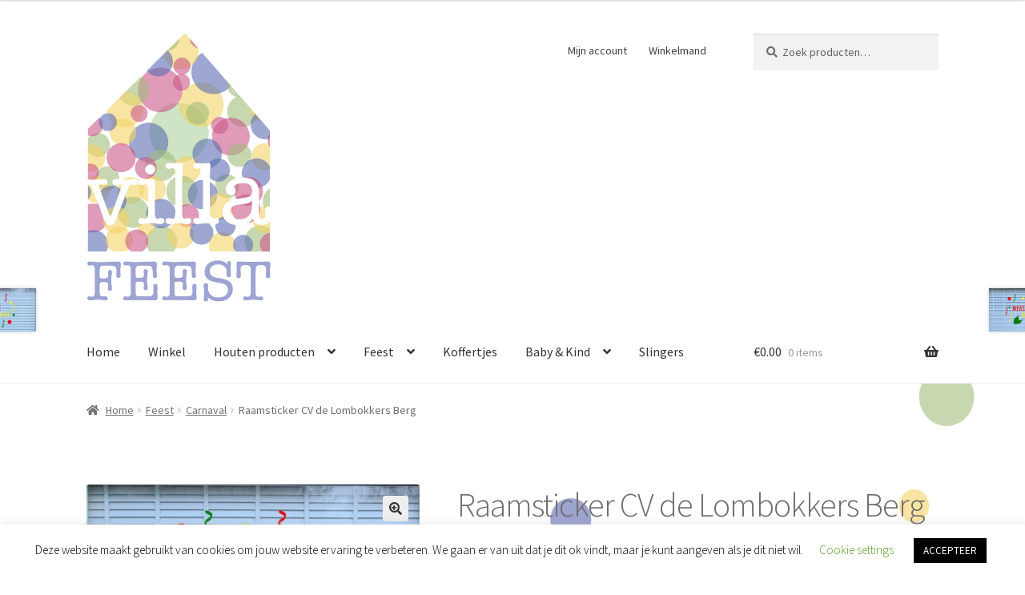

--- FILE ---
content_type: text/html; charset=UTF-8
request_url: https://villa-feest.nl/product/raamsticker-cv-de-lombokkers-berg/
body_size: 21143
content:
<!doctype html>
<html lang="nl-NL">
<head>
<meta charset="UTF-8">
<meta name="viewport" content="width=device-width, initial-scale=1">
<link rel="profile" href="http://gmpg.org/xfn/11">
<link rel="pingback" href="https://villa-feest.nl/xmlrpc.php">

<meta name='robots' content='index, follow, max-image-preview:large, max-snippet:-1, max-video-preview:-1' />

	<!-- This site is optimized with the Yoast SEO plugin v26.7 - https://yoast.com/wordpress/plugins/seo/ -->
	<title>Raamsticker CV de Lombokkers Berg - villa FEEST</title>
	<link rel="canonical" href="https://villa-feest.nl/product/raamsticker-cv-de-lombokkers-berg/" />
	<meta property="og:locale" content="nl_NL" />
	<meta property="og:type" content="article" />
	<meta property="og:title" content="Raamsticker CV de Lombokkers Berg - villa FEEST" />
	<meta property="og:description" content="ALAAF!!! Met deze leuke raamsticker kun je je raam op een leuke manier versieren! De sticker bestaat uit meerdere gedeeltes in de 3 carnavalskleuren; een lombok, het woord &#8220;Alaaf&#8221; &amp; de plaatsnaam &#8220;Berg&#8221;. Daarnaast bevat de sticker meerdere serpentines &amp; confetti om de sticker compleet te maken. De tekst is circa 10 cm hoog &amp; [&hellip;]" />
	<meta property="og:url" content="https://villa-feest.nl/product/raamsticker-cv-de-lombokkers-berg/" />
	<meta property="og:site_name" content="villa FEEST" />
	<meta property="article:publisher" content="https://nl-nl.facebook.com/villafeest/" />
	<meta property="article:modified_time" content="2025-12-29T19:31:36+00:00" />
	<meta property="og:image" content="https://villa-feest.nl/wp-content/uploads/2021/01/Raamsticker-Berg-Alaaf-1.jpg" />
	<meta property="og:image:width" content="1194" />
	<meta property="og:image:height" content="726" />
	<meta property="og:image:type" content="image/jpeg" />
	<meta name="twitter:card" content="summary_large_image" />
	<meta name="twitter:label1" content="Geschatte leestijd" />
	<meta name="twitter:data1" content="1 minuut" />
	<script type="application/ld+json" class="yoast-schema-graph">{"@context":"https://schema.org","@graph":[{"@type":"WebPage","@id":"https://villa-feest.nl/product/raamsticker-cv-de-lombokkers-berg/","url":"https://villa-feest.nl/product/raamsticker-cv-de-lombokkers-berg/","name":"Raamsticker CV de Lombokkers Berg - villa FEEST","isPartOf":{"@id":"https://villa-feest.nl/#website"},"primaryImageOfPage":{"@id":"https://villa-feest.nl/product/raamsticker-cv-de-lombokkers-berg/#primaryimage"},"image":{"@id":"https://villa-feest.nl/product/raamsticker-cv-de-lombokkers-berg/#primaryimage"},"thumbnailUrl":"https://villa-feest.nl/wp-content/uploads/2021/01/Raamsticker-Berg-Alaaf-1.jpg","datePublished":"2021-01-03T12:10:33+00:00","dateModified":"2025-12-29T19:31:36+00:00","breadcrumb":{"@id":"https://villa-feest.nl/product/raamsticker-cv-de-lombokkers-berg/#breadcrumb"},"inLanguage":"nl-NL","potentialAction":[{"@type":"ReadAction","target":["https://villa-feest.nl/product/raamsticker-cv-de-lombokkers-berg/"]}]},{"@type":"ImageObject","inLanguage":"nl-NL","@id":"https://villa-feest.nl/product/raamsticker-cv-de-lombokkers-berg/#primaryimage","url":"https://villa-feest.nl/wp-content/uploads/2021/01/Raamsticker-Berg-Alaaf-1.jpg","contentUrl":"https://villa-feest.nl/wp-content/uploads/2021/01/Raamsticker-Berg-Alaaf-1.jpg","width":1194,"height":726},{"@type":"BreadcrumbList","@id":"https://villa-feest.nl/product/raamsticker-cv-de-lombokkers-berg/#breadcrumb","itemListElement":[{"@type":"ListItem","position":1,"name":"Home","item":"https://villa-feest.nl/"},{"@type":"ListItem","position":2,"name":"Winkel","item":"https://villa-feest.nl/winkel/"},{"@type":"ListItem","position":3,"name":"Raamsticker CV de Lombokkers Berg"}]},{"@type":"WebSite","@id":"https://villa-feest.nl/#website","url":"https://villa-feest.nl/","name":"villa FEEST","description":"baby- , kinder - &amp; hebbedingen","publisher":{"@id":"https://villa-feest.nl/#organization"},"potentialAction":[{"@type":"SearchAction","target":{"@type":"EntryPoint","urlTemplate":"https://villa-feest.nl/?s={search_term_string}"},"query-input":{"@type":"PropertyValueSpecification","valueRequired":true,"valueName":"search_term_string"}}],"inLanguage":"nl-NL"},{"@type":"Organization","@id":"https://villa-feest.nl/#organization","name":"Villa Feest","url":"https://villa-feest.nl/","logo":{"@type":"ImageObject","inLanguage":"nl-NL","@id":"https://villa-feest.nl/#/schema/logo/image/","url":"https://villa-feest.nl/wp-content/uploads/2019/02/Villa-Feest-logo_kleur-1.jpg","contentUrl":"https://villa-feest.nl/wp-content/uploads/2019/02/Villa-Feest-logo_kleur-1.jpg","width":1411,"height":1411,"caption":"Villa Feest"},"image":{"@id":"https://villa-feest.nl/#/schema/logo/image/"},"sameAs":["https://nl-nl.facebook.com/villafeest/","https://www.instagram.com/villa_feest/","https://nl.pinterest.com/villaFeest/"]}]}</script>
	<!-- / Yoast SEO plugin. -->


<link rel='dns-prefetch' href='//fonts.googleapis.com' />
<link rel="alternate" type="application/rss+xml" title="villa FEEST &raquo; feed" href="https://villa-feest.nl/feed/" />
<link rel="alternate" type="application/rss+xml" title="villa FEEST &raquo; reacties feed" href="https://villa-feest.nl/comments/feed/" />
<link rel="alternate" title="oEmbed (JSON)" type="application/json+oembed" href="https://villa-feest.nl/wp-json/oembed/1.0/embed?url=https%3A%2F%2Fvilla-feest.nl%2Fproduct%2Fraamsticker-cv-de-lombokkers-berg%2F" />
<link rel="alternate" title="oEmbed (XML)" type="text/xml+oembed" href="https://villa-feest.nl/wp-json/oembed/1.0/embed?url=https%3A%2F%2Fvilla-feest.nl%2Fproduct%2Fraamsticker-cv-de-lombokkers-berg%2F&#038;format=xml" />
		<!-- This site uses the Google Analytics by MonsterInsights plugin v9.11.1 - Using Analytics tracking - https://www.monsterinsights.com/ -->
							<script src="//www.googletagmanager.com/gtag/js?id=G-5Y5VL9TETB"  data-cfasync="false" data-wpfc-render="false" async></script>
			<script data-cfasync="false" data-wpfc-render="false">
				var mi_version = '9.11.1';
				var mi_track_user = true;
				var mi_no_track_reason = '';
								var MonsterInsightsDefaultLocations = {"page_location":"https:\/\/villa-feest.nl\/product\/raamsticker-cv-de-lombokkers-berg\/"};
								if ( typeof MonsterInsightsPrivacyGuardFilter === 'function' ) {
					var MonsterInsightsLocations = (typeof MonsterInsightsExcludeQuery === 'object') ? MonsterInsightsPrivacyGuardFilter( MonsterInsightsExcludeQuery ) : MonsterInsightsPrivacyGuardFilter( MonsterInsightsDefaultLocations );
				} else {
					var MonsterInsightsLocations = (typeof MonsterInsightsExcludeQuery === 'object') ? MonsterInsightsExcludeQuery : MonsterInsightsDefaultLocations;
				}

								var disableStrs = [
										'ga-disable-G-5Y5VL9TETB',
									];

				/* Function to detect opted out users */
				function __gtagTrackerIsOptedOut() {
					for (var index = 0; index < disableStrs.length; index++) {
						if (document.cookie.indexOf(disableStrs[index] + '=true') > -1) {
							return true;
						}
					}

					return false;
				}

				/* Disable tracking if the opt-out cookie exists. */
				if (__gtagTrackerIsOptedOut()) {
					for (var index = 0; index < disableStrs.length; index++) {
						window[disableStrs[index]] = true;
					}
				}

				/* Opt-out function */
				function __gtagTrackerOptout() {
					for (var index = 0; index < disableStrs.length; index++) {
						document.cookie = disableStrs[index] + '=true; expires=Thu, 31 Dec 2099 23:59:59 UTC; path=/';
						window[disableStrs[index]] = true;
					}
				}

				if ('undefined' === typeof gaOptout) {
					function gaOptout() {
						__gtagTrackerOptout();
					}
				}
								window.dataLayer = window.dataLayer || [];

				window.MonsterInsightsDualTracker = {
					helpers: {},
					trackers: {},
				};
				if (mi_track_user) {
					function __gtagDataLayer() {
						dataLayer.push(arguments);
					}

					function __gtagTracker(type, name, parameters) {
						if (!parameters) {
							parameters = {};
						}

						if (parameters.send_to) {
							__gtagDataLayer.apply(null, arguments);
							return;
						}

						if (type === 'event') {
														parameters.send_to = monsterinsights_frontend.v4_id;
							var hookName = name;
							if (typeof parameters['event_category'] !== 'undefined') {
								hookName = parameters['event_category'] + ':' + name;
							}

							if (typeof MonsterInsightsDualTracker.trackers[hookName] !== 'undefined') {
								MonsterInsightsDualTracker.trackers[hookName](parameters);
							} else {
								__gtagDataLayer('event', name, parameters);
							}
							
						} else {
							__gtagDataLayer.apply(null, arguments);
						}
					}

					__gtagTracker('js', new Date());
					__gtagTracker('set', {
						'developer_id.dZGIzZG': true,
											});
					if ( MonsterInsightsLocations.page_location ) {
						__gtagTracker('set', MonsterInsightsLocations);
					}
										__gtagTracker('config', 'G-5Y5VL9TETB', {"forceSSL":"true","link_attribution":"true"} );
										window.gtag = __gtagTracker;										(function () {
						/* https://developers.google.com/analytics/devguides/collection/analyticsjs/ */
						/* ga and __gaTracker compatibility shim. */
						var noopfn = function () {
							return null;
						};
						var newtracker = function () {
							return new Tracker();
						};
						var Tracker = function () {
							return null;
						};
						var p = Tracker.prototype;
						p.get = noopfn;
						p.set = noopfn;
						p.send = function () {
							var args = Array.prototype.slice.call(arguments);
							args.unshift('send');
							__gaTracker.apply(null, args);
						};
						var __gaTracker = function () {
							var len = arguments.length;
							if (len === 0) {
								return;
							}
							var f = arguments[len - 1];
							if (typeof f !== 'object' || f === null || typeof f.hitCallback !== 'function') {
								if ('send' === arguments[0]) {
									var hitConverted, hitObject = false, action;
									if ('event' === arguments[1]) {
										if ('undefined' !== typeof arguments[3]) {
											hitObject = {
												'eventAction': arguments[3],
												'eventCategory': arguments[2],
												'eventLabel': arguments[4],
												'value': arguments[5] ? arguments[5] : 1,
											}
										}
									}
									if ('pageview' === arguments[1]) {
										if ('undefined' !== typeof arguments[2]) {
											hitObject = {
												'eventAction': 'page_view',
												'page_path': arguments[2],
											}
										}
									}
									if (typeof arguments[2] === 'object') {
										hitObject = arguments[2];
									}
									if (typeof arguments[5] === 'object') {
										Object.assign(hitObject, arguments[5]);
									}
									if ('undefined' !== typeof arguments[1].hitType) {
										hitObject = arguments[1];
										if ('pageview' === hitObject.hitType) {
											hitObject.eventAction = 'page_view';
										}
									}
									if (hitObject) {
										action = 'timing' === arguments[1].hitType ? 'timing_complete' : hitObject.eventAction;
										hitConverted = mapArgs(hitObject);
										__gtagTracker('event', action, hitConverted);
									}
								}
								return;
							}

							function mapArgs(args) {
								var arg, hit = {};
								var gaMap = {
									'eventCategory': 'event_category',
									'eventAction': 'event_action',
									'eventLabel': 'event_label',
									'eventValue': 'event_value',
									'nonInteraction': 'non_interaction',
									'timingCategory': 'event_category',
									'timingVar': 'name',
									'timingValue': 'value',
									'timingLabel': 'event_label',
									'page': 'page_path',
									'location': 'page_location',
									'title': 'page_title',
									'referrer' : 'page_referrer',
								};
								for (arg in args) {
																		if (!(!args.hasOwnProperty(arg) || !gaMap.hasOwnProperty(arg))) {
										hit[gaMap[arg]] = args[arg];
									} else {
										hit[arg] = args[arg];
									}
								}
								return hit;
							}

							try {
								f.hitCallback();
							} catch (ex) {
							}
						};
						__gaTracker.create = newtracker;
						__gaTracker.getByName = newtracker;
						__gaTracker.getAll = function () {
							return [];
						};
						__gaTracker.remove = noopfn;
						__gaTracker.loaded = true;
						window['__gaTracker'] = __gaTracker;
					})();
									} else {
										console.log("");
					(function () {
						function __gtagTracker() {
							return null;
						}

						window['__gtagTracker'] = __gtagTracker;
						window['gtag'] = __gtagTracker;
					})();
									}
			</script>
							<!-- / Google Analytics by MonsterInsights -->
		<style id='wp-img-auto-sizes-contain-inline-css'>
img:is([sizes=auto i],[sizes^="auto," i]){contain-intrinsic-size:3000px 1500px}
/*# sourceURL=wp-img-auto-sizes-contain-inline-css */
</style>
<link rel='stylesheet' id='sbi_styles-css' href='https://villa-feest.nl/wp-content/plugins/instagram-feed/css/sbi-styles.min.css?ver=6.10.0' media='all' />
<style id='wp-emoji-styles-inline-css'>

	img.wp-smiley, img.emoji {
		display: inline !important;
		border: none !important;
		box-shadow: none !important;
		height: 1em !important;
		width: 1em !important;
		margin: 0 0.07em !important;
		vertical-align: -0.1em !important;
		background: none !important;
		padding: 0 !important;
	}
/*# sourceURL=wp-emoji-styles-inline-css */
</style>
<link rel='stylesheet' id='wp-block-library-css' href='https://villa-feest.nl/wp-includes/css/dist/block-library/style.min.css?ver=6.9' media='all' />
<style id='global-styles-inline-css'>
:root{--wp--preset--aspect-ratio--square: 1;--wp--preset--aspect-ratio--4-3: 4/3;--wp--preset--aspect-ratio--3-4: 3/4;--wp--preset--aspect-ratio--3-2: 3/2;--wp--preset--aspect-ratio--2-3: 2/3;--wp--preset--aspect-ratio--16-9: 16/9;--wp--preset--aspect-ratio--9-16: 9/16;--wp--preset--color--black: #000000;--wp--preset--color--cyan-bluish-gray: #abb8c3;--wp--preset--color--white: #ffffff;--wp--preset--color--pale-pink: #f78da7;--wp--preset--color--vivid-red: #cf2e2e;--wp--preset--color--luminous-vivid-orange: #ff6900;--wp--preset--color--luminous-vivid-amber: #fcb900;--wp--preset--color--light-green-cyan: #7bdcb5;--wp--preset--color--vivid-green-cyan: #00d084;--wp--preset--color--pale-cyan-blue: #8ed1fc;--wp--preset--color--vivid-cyan-blue: #0693e3;--wp--preset--color--vivid-purple: #9b51e0;--wp--preset--gradient--vivid-cyan-blue-to-vivid-purple: linear-gradient(135deg,rgb(6,147,227) 0%,rgb(155,81,224) 100%);--wp--preset--gradient--light-green-cyan-to-vivid-green-cyan: linear-gradient(135deg,rgb(122,220,180) 0%,rgb(0,208,130) 100%);--wp--preset--gradient--luminous-vivid-amber-to-luminous-vivid-orange: linear-gradient(135deg,rgb(252,185,0) 0%,rgb(255,105,0) 100%);--wp--preset--gradient--luminous-vivid-orange-to-vivid-red: linear-gradient(135deg,rgb(255,105,0) 0%,rgb(207,46,46) 100%);--wp--preset--gradient--very-light-gray-to-cyan-bluish-gray: linear-gradient(135deg,rgb(238,238,238) 0%,rgb(169,184,195) 100%);--wp--preset--gradient--cool-to-warm-spectrum: linear-gradient(135deg,rgb(74,234,220) 0%,rgb(151,120,209) 20%,rgb(207,42,186) 40%,rgb(238,44,130) 60%,rgb(251,105,98) 80%,rgb(254,248,76) 100%);--wp--preset--gradient--blush-light-purple: linear-gradient(135deg,rgb(255,206,236) 0%,rgb(152,150,240) 100%);--wp--preset--gradient--blush-bordeaux: linear-gradient(135deg,rgb(254,205,165) 0%,rgb(254,45,45) 50%,rgb(107,0,62) 100%);--wp--preset--gradient--luminous-dusk: linear-gradient(135deg,rgb(255,203,112) 0%,rgb(199,81,192) 50%,rgb(65,88,208) 100%);--wp--preset--gradient--pale-ocean: linear-gradient(135deg,rgb(255,245,203) 0%,rgb(182,227,212) 50%,rgb(51,167,181) 100%);--wp--preset--gradient--electric-grass: linear-gradient(135deg,rgb(202,248,128) 0%,rgb(113,206,126) 100%);--wp--preset--gradient--midnight: linear-gradient(135deg,rgb(2,3,129) 0%,rgb(40,116,252) 100%);--wp--preset--font-size--small: 14px;--wp--preset--font-size--medium: 23px;--wp--preset--font-size--large: 26px;--wp--preset--font-size--x-large: 42px;--wp--preset--font-size--normal: 16px;--wp--preset--font-size--huge: 37px;--wp--preset--spacing--20: 0.44rem;--wp--preset--spacing--30: 0.67rem;--wp--preset--spacing--40: 1rem;--wp--preset--spacing--50: 1.5rem;--wp--preset--spacing--60: 2.25rem;--wp--preset--spacing--70: 3.38rem;--wp--preset--spacing--80: 5.06rem;--wp--preset--shadow--natural: 6px 6px 9px rgba(0, 0, 0, 0.2);--wp--preset--shadow--deep: 12px 12px 50px rgba(0, 0, 0, 0.4);--wp--preset--shadow--sharp: 6px 6px 0px rgba(0, 0, 0, 0.2);--wp--preset--shadow--outlined: 6px 6px 0px -3px rgb(255, 255, 255), 6px 6px rgb(0, 0, 0);--wp--preset--shadow--crisp: 6px 6px 0px rgb(0, 0, 0);}:root :where(.is-layout-flow) > :first-child{margin-block-start: 0;}:root :where(.is-layout-flow) > :last-child{margin-block-end: 0;}:root :where(.is-layout-flow) > *{margin-block-start: 24px;margin-block-end: 0;}:root :where(.is-layout-constrained) > :first-child{margin-block-start: 0;}:root :where(.is-layout-constrained) > :last-child{margin-block-end: 0;}:root :where(.is-layout-constrained) > *{margin-block-start: 24px;margin-block-end: 0;}:root :where(.is-layout-flex){gap: 24px;}:root :where(.is-layout-grid){gap: 24px;}body .is-layout-flex{display: flex;}.is-layout-flex{flex-wrap: wrap;align-items: center;}.is-layout-flex > :is(*, div){margin: 0;}body .is-layout-grid{display: grid;}.is-layout-grid > :is(*, div){margin: 0;}.has-black-color{color: var(--wp--preset--color--black) !important;}.has-cyan-bluish-gray-color{color: var(--wp--preset--color--cyan-bluish-gray) !important;}.has-white-color{color: var(--wp--preset--color--white) !important;}.has-pale-pink-color{color: var(--wp--preset--color--pale-pink) !important;}.has-vivid-red-color{color: var(--wp--preset--color--vivid-red) !important;}.has-luminous-vivid-orange-color{color: var(--wp--preset--color--luminous-vivid-orange) !important;}.has-luminous-vivid-amber-color{color: var(--wp--preset--color--luminous-vivid-amber) !important;}.has-light-green-cyan-color{color: var(--wp--preset--color--light-green-cyan) !important;}.has-vivid-green-cyan-color{color: var(--wp--preset--color--vivid-green-cyan) !important;}.has-pale-cyan-blue-color{color: var(--wp--preset--color--pale-cyan-blue) !important;}.has-vivid-cyan-blue-color{color: var(--wp--preset--color--vivid-cyan-blue) !important;}.has-vivid-purple-color{color: var(--wp--preset--color--vivid-purple) !important;}.has-black-background-color{background-color: var(--wp--preset--color--black) !important;}.has-cyan-bluish-gray-background-color{background-color: var(--wp--preset--color--cyan-bluish-gray) !important;}.has-white-background-color{background-color: var(--wp--preset--color--white) !important;}.has-pale-pink-background-color{background-color: var(--wp--preset--color--pale-pink) !important;}.has-vivid-red-background-color{background-color: var(--wp--preset--color--vivid-red) !important;}.has-luminous-vivid-orange-background-color{background-color: var(--wp--preset--color--luminous-vivid-orange) !important;}.has-luminous-vivid-amber-background-color{background-color: var(--wp--preset--color--luminous-vivid-amber) !important;}.has-light-green-cyan-background-color{background-color: var(--wp--preset--color--light-green-cyan) !important;}.has-vivid-green-cyan-background-color{background-color: var(--wp--preset--color--vivid-green-cyan) !important;}.has-pale-cyan-blue-background-color{background-color: var(--wp--preset--color--pale-cyan-blue) !important;}.has-vivid-cyan-blue-background-color{background-color: var(--wp--preset--color--vivid-cyan-blue) !important;}.has-vivid-purple-background-color{background-color: var(--wp--preset--color--vivid-purple) !important;}.has-black-border-color{border-color: var(--wp--preset--color--black) !important;}.has-cyan-bluish-gray-border-color{border-color: var(--wp--preset--color--cyan-bluish-gray) !important;}.has-white-border-color{border-color: var(--wp--preset--color--white) !important;}.has-pale-pink-border-color{border-color: var(--wp--preset--color--pale-pink) !important;}.has-vivid-red-border-color{border-color: var(--wp--preset--color--vivid-red) !important;}.has-luminous-vivid-orange-border-color{border-color: var(--wp--preset--color--luminous-vivid-orange) !important;}.has-luminous-vivid-amber-border-color{border-color: var(--wp--preset--color--luminous-vivid-amber) !important;}.has-light-green-cyan-border-color{border-color: var(--wp--preset--color--light-green-cyan) !important;}.has-vivid-green-cyan-border-color{border-color: var(--wp--preset--color--vivid-green-cyan) !important;}.has-pale-cyan-blue-border-color{border-color: var(--wp--preset--color--pale-cyan-blue) !important;}.has-vivid-cyan-blue-border-color{border-color: var(--wp--preset--color--vivid-cyan-blue) !important;}.has-vivid-purple-border-color{border-color: var(--wp--preset--color--vivid-purple) !important;}.has-vivid-cyan-blue-to-vivid-purple-gradient-background{background: var(--wp--preset--gradient--vivid-cyan-blue-to-vivid-purple) !important;}.has-light-green-cyan-to-vivid-green-cyan-gradient-background{background: var(--wp--preset--gradient--light-green-cyan-to-vivid-green-cyan) !important;}.has-luminous-vivid-amber-to-luminous-vivid-orange-gradient-background{background: var(--wp--preset--gradient--luminous-vivid-amber-to-luminous-vivid-orange) !important;}.has-luminous-vivid-orange-to-vivid-red-gradient-background{background: var(--wp--preset--gradient--luminous-vivid-orange-to-vivid-red) !important;}.has-very-light-gray-to-cyan-bluish-gray-gradient-background{background: var(--wp--preset--gradient--very-light-gray-to-cyan-bluish-gray) !important;}.has-cool-to-warm-spectrum-gradient-background{background: var(--wp--preset--gradient--cool-to-warm-spectrum) !important;}.has-blush-light-purple-gradient-background{background: var(--wp--preset--gradient--blush-light-purple) !important;}.has-blush-bordeaux-gradient-background{background: var(--wp--preset--gradient--blush-bordeaux) !important;}.has-luminous-dusk-gradient-background{background: var(--wp--preset--gradient--luminous-dusk) !important;}.has-pale-ocean-gradient-background{background: var(--wp--preset--gradient--pale-ocean) !important;}.has-electric-grass-gradient-background{background: var(--wp--preset--gradient--electric-grass) !important;}.has-midnight-gradient-background{background: var(--wp--preset--gradient--midnight) !important;}.has-small-font-size{font-size: var(--wp--preset--font-size--small) !important;}.has-medium-font-size{font-size: var(--wp--preset--font-size--medium) !important;}.has-large-font-size{font-size: var(--wp--preset--font-size--large) !important;}.has-x-large-font-size{font-size: var(--wp--preset--font-size--x-large) !important;}
/*# sourceURL=global-styles-inline-css */
</style>

<style id='classic-theme-styles-inline-css'>
/*! This file is auto-generated */
.wp-block-button__link{color:#fff;background-color:#32373c;border-radius:9999px;box-shadow:none;text-decoration:none;padding:calc(.667em + 2px) calc(1.333em + 2px);font-size:1.125em}.wp-block-file__button{background:#32373c;color:#fff;text-decoration:none}
/*# sourceURL=/wp-includes/css/classic-themes.min.css */
</style>
<link rel='stylesheet' id='storefront-gutenberg-blocks-css' href='https://villa-feest.nl/wp-content/themes/storefront/assets/css/base/gutenberg-blocks.css?ver=4.6.2' media='all' />
<style id='storefront-gutenberg-blocks-inline-css'>

				.wp-block-button__link:not(.has-text-color) {
					color: #333333;
				}

				.wp-block-button__link:not(.has-text-color):hover,
				.wp-block-button__link:not(.has-text-color):focus,
				.wp-block-button__link:not(.has-text-color):active {
					color: #333333;
				}

				.wp-block-button__link:not(.has-background) {
					background-color: #eeeeee;
				}

				.wp-block-button__link:not(.has-background):hover,
				.wp-block-button__link:not(.has-background):focus,
				.wp-block-button__link:not(.has-background):active {
					border-color: #d5d5d5;
					background-color: #d5d5d5;
				}

				.wc-block-grid__products .wc-block-grid__product .wp-block-button__link {
					background-color: #eeeeee;
					border-color: #eeeeee;
					color: #333333;
				}

				.wp-block-quote footer,
				.wp-block-quote cite,
				.wp-block-quote__citation {
					color: #6d6d6d;
				}

				.wp-block-pullquote cite,
				.wp-block-pullquote footer,
				.wp-block-pullquote__citation {
					color: #6d6d6d;
				}

				.wp-block-image figcaption {
					color: #6d6d6d;
				}

				.wp-block-separator.is-style-dots::before {
					color: #6d6d6d;
				}

				.wp-block-file a.wp-block-file__button {
					color: #333333;
					background-color: #eeeeee;
					border-color: #eeeeee;
				}

				.wp-block-file a.wp-block-file__button:hover,
				.wp-block-file a.wp-block-file__button:focus,
				.wp-block-file a.wp-block-file__button:active {
					color: #333333;
					background-color: #d5d5d5;
				}

				.wp-block-code,
				.wp-block-preformatted pre {
					color: #6d6d6d;
				}

				.wp-block-table:not( .has-background ):not( .is-style-stripes ) tbody tr:nth-child(2n) td {
					background-color: #fdfdfd;
				}

				.wp-block-cover .wp-block-cover__inner-container h1:not(.has-text-color),
				.wp-block-cover .wp-block-cover__inner-container h2:not(.has-text-color),
				.wp-block-cover .wp-block-cover__inner-container h3:not(.has-text-color),
				.wp-block-cover .wp-block-cover__inner-container h4:not(.has-text-color),
				.wp-block-cover .wp-block-cover__inner-container h5:not(.has-text-color),
				.wp-block-cover .wp-block-cover__inner-container h6:not(.has-text-color) {
					color: #000000;
				}

				div.wc-block-components-price-slider__range-input-progress,
				.rtl .wc-block-components-price-slider__range-input-progress {
					--range-color: #7f54b3;
				}

				/* Target only IE11 */
				@media all and (-ms-high-contrast: none), (-ms-high-contrast: active) {
					.wc-block-components-price-slider__range-input-progress {
						background: #7f54b3;
					}
				}

				.wc-block-components-button:not(.is-link) {
					background-color: #333333;
					color: #ffffff;
				}

				.wc-block-components-button:not(.is-link):hover,
				.wc-block-components-button:not(.is-link):focus,
				.wc-block-components-button:not(.is-link):active {
					background-color: #1a1a1a;
					color: #ffffff;
				}

				.wc-block-components-button:not(.is-link):disabled {
					background-color: #333333;
					color: #ffffff;
				}

				.wc-block-cart__submit-container {
					background-color: #ffffff;
				}

				.wc-block-cart__submit-container::before {
					color: rgba(220,220,220,0.5);
				}

				.wc-block-components-order-summary-item__quantity {
					background-color: #ffffff;
					border-color: #6d6d6d;
					box-shadow: 0 0 0 2px #ffffff;
					color: #6d6d6d;
				}
			
/*# sourceURL=storefront-gutenberg-blocks-inline-css */
</style>
<link rel='stylesheet' id='cookie-law-info-css' href='https://villa-feest.nl/wp-content/plugins/cookie-law-info/legacy/public/css/cookie-law-info-public.css?ver=3.3.9.1' media='all' />
<link rel='stylesheet' id='cookie-law-info-gdpr-css' href='https://villa-feest.nl/wp-content/plugins/cookie-law-info/legacy/public/css/cookie-law-info-gdpr.css?ver=3.3.9.1' media='all' />
<link rel='stylesheet' id='jquery-ui-timepicker-css' href='https://villa-feest.nl/wp-content/plugins/product-input-fields-for-woocommerce/includes/css/jquery.timepicker.min.css?ver=1.2.5' media='all' />
<link rel='stylesheet' id='jquery-ui-datepicker-css' href='https://villa-feest.nl/wp-content/plugins/product-input-fields-for-woocommerce/includes/css/jquery-ui.min.css?ver=1.2.5' media='all' />
<link rel='stylesheet' id='photoswipe-css' href='https://villa-feest.nl/wp-content/plugins/woocommerce/assets/css/photoswipe/photoswipe.min.css?ver=10.4.3' media='all' />
<link rel='stylesheet' id='photoswipe-default-skin-css' href='https://villa-feest.nl/wp-content/plugins/woocommerce/assets/css/photoswipe/default-skin/default-skin.min.css?ver=10.4.3' media='all' />
<style id='woocommerce-inline-inline-css'>
.woocommerce form .form-row .required { visibility: visible; }
/*# sourceURL=woocommerce-inline-inline-css */
</style>
<link rel='stylesheet' id='storefront-style-css' href='https://villa-feest.nl/wp-content/themes/storefront/style.css?ver=4.6.2' media='all' />
<style id='storefront-style-inline-css'>

			.main-navigation ul li a,
			.site-title a,
			ul.menu li a,
			.site-branding h1 a,
			button.menu-toggle,
			button.menu-toggle:hover,
			.handheld-navigation .dropdown-toggle {
				color: #333333;
			}

			button.menu-toggle,
			button.menu-toggle:hover {
				border-color: #333333;
			}

			.main-navigation ul li a:hover,
			.main-navigation ul li:hover > a,
			.site-title a:hover,
			.site-header ul.menu li.current-menu-item > a {
				color: #747474;
			}

			table:not( .has-background ) th {
				background-color: #f8f8f8;
			}

			table:not( .has-background ) tbody td {
				background-color: #fdfdfd;
			}

			table:not( .has-background ) tbody tr:nth-child(2n) td,
			fieldset,
			fieldset legend {
				background-color: #fbfbfb;
			}

			.site-header,
			.secondary-navigation ul ul,
			.main-navigation ul.menu > li.menu-item-has-children:after,
			.secondary-navigation ul.menu ul,
			.storefront-handheld-footer-bar,
			.storefront-handheld-footer-bar ul li > a,
			.storefront-handheld-footer-bar ul li.search .site-search,
			button.menu-toggle,
			button.menu-toggle:hover {
				background-color: #ffffff;
			}

			p.site-description,
			.site-header,
			.storefront-handheld-footer-bar {
				color: #404040;
			}

			button.menu-toggle:after,
			button.menu-toggle:before,
			button.menu-toggle span:before {
				background-color: #333333;
			}

			h1, h2, h3, h4, h5, h6, .wc-block-grid__product-title {
				color: #6d6d6d;
			}

			.widget h1 {
				border-bottom-color: #6d6d6d;
			}

			body,
			.secondary-navigation a {
				color: #6d6d6d;
			}

			.widget-area .widget a,
			.hentry .entry-header .posted-on a,
			.hentry .entry-header .post-author a,
			.hentry .entry-header .post-comments a,
			.hentry .entry-header .byline a {
				color: #727272;
			}

			a {
				color: #7f54b3;
			}

			a:focus,
			button:focus,
			.button.alt:focus,
			input:focus,
			textarea:focus,
			input[type="button"]:focus,
			input[type="reset"]:focus,
			input[type="submit"]:focus,
			input[type="email"]:focus,
			input[type="tel"]:focus,
			input[type="url"]:focus,
			input[type="password"]:focus,
			input[type="search"]:focus {
				outline-color: #7f54b3;
			}

			button, input[type="button"], input[type="reset"], input[type="submit"], .button, .widget a.button {
				background-color: #eeeeee;
				border-color: #eeeeee;
				color: #333333;
			}

			button:hover, input[type="button"]:hover, input[type="reset"]:hover, input[type="submit"]:hover, .button:hover, .widget a.button:hover {
				background-color: #d5d5d5;
				border-color: #d5d5d5;
				color: #333333;
			}

			button.alt, input[type="button"].alt, input[type="reset"].alt, input[type="submit"].alt, .button.alt, .widget-area .widget a.button.alt {
				background-color: #333333;
				border-color: #333333;
				color: #ffffff;
			}

			button.alt:hover, input[type="button"].alt:hover, input[type="reset"].alt:hover, input[type="submit"].alt:hover, .button.alt:hover, .widget-area .widget a.button.alt:hover {
				background-color: #1a1a1a;
				border-color: #1a1a1a;
				color: #ffffff;
			}

			.pagination .page-numbers li .page-numbers.current {
				background-color: #e6e6e6;
				color: #636363;
			}

			#comments .comment-list .comment-content .comment-text {
				background-color: #f8f8f8;
			}

			.site-footer {
				background-color: #ededed;
				color: #6d6d6d;
			}

			.site-footer a:not(.button):not(.components-button) {
				color: #333333;
			}

			.site-footer .storefront-handheld-footer-bar a:not(.button):not(.components-button) {
				color: #333333;
			}

			.site-footer h1, .site-footer h2, .site-footer h3, .site-footer h4, .site-footer h5, .site-footer h6, .site-footer .widget .widget-title, .site-footer .widget .widgettitle {
				color: #333333;
			}

			.page-template-template-homepage.has-post-thumbnail .type-page.has-post-thumbnail .entry-title {
				color: #000000;
			}

			.page-template-template-homepage.has-post-thumbnail .type-page.has-post-thumbnail .entry-content {
				color: #000000;
			}

			@media screen and ( min-width: 768px ) {
				.secondary-navigation ul.menu a:hover {
					color: #595959;
				}

				.secondary-navigation ul.menu a {
					color: #404040;
				}

				.main-navigation ul.menu ul.sub-menu,
				.main-navigation ul.nav-menu ul.children {
					background-color: #f0f0f0;
				}

				.site-header {
					border-bottom-color: #f0f0f0;
				}
			}
/*# sourceURL=storefront-style-inline-css */
</style>
<link rel='stylesheet' id='storefront-icons-css' href='https://villa-feest.nl/wp-content/themes/storefront/assets/css/base/icons.css?ver=4.6.2' media='all' />
<link rel='stylesheet' id='storefront-fonts-css' href='https://fonts.googleapis.com/css?family=Source+Sans+Pro%3A400%2C300%2C300italic%2C400italic%2C600%2C700%2C900&#038;subset=latin%2Clatin-ext&#038;ver=4.6.2' media='all' />
<link rel='stylesheet' id='mollie-applepaydirect-css' href='https://villa-feest.nl/wp-content/plugins/mollie-payments-for-woocommerce/public/css/mollie-applepaydirect.min.css?ver=1766282073' media='screen' />
<link rel='stylesheet' id='storefront-woocommerce-style-css' href='https://villa-feest.nl/wp-content/themes/storefront/assets/css/woocommerce/woocommerce.css?ver=4.6.2' media='all' />
<style id='storefront-woocommerce-style-inline-css'>
@font-face {
				font-family: star;
				src: url(https://villa-feest.nl/wp-content/plugins/woocommerce/assets/fonts/star.eot);
				src:
					url(https://villa-feest.nl/wp-content/plugins/woocommerce/assets/fonts/star.eot?#iefix) format("embedded-opentype"),
					url(https://villa-feest.nl/wp-content/plugins/woocommerce/assets/fonts/star.woff) format("woff"),
					url(https://villa-feest.nl/wp-content/plugins/woocommerce/assets/fonts/star.ttf) format("truetype"),
					url(https://villa-feest.nl/wp-content/plugins/woocommerce/assets/fonts/star.svg#star) format("svg");
				font-weight: 400;
				font-style: normal;
			}
			@font-face {
				font-family: WooCommerce;
				src: url(https://villa-feest.nl/wp-content/plugins/woocommerce/assets/fonts/WooCommerce.eot);
				src:
					url(https://villa-feest.nl/wp-content/plugins/woocommerce/assets/fonts/WooCommerce.eot?#iefix) format("embedded-opentype"),
					url(https://villa-feest.nl/wp-content/plugins/woocommerce/assets/fonts/WooCommerce.woff) format("woff"),
					url(https://villa-feest.nl/wp-content/plugins/woocommerce/assets/fonts/WooCommerce.ttf) format("truetype"),
					url(https://villa-feest.nl/wp-content/plugins/woocommerce/assets/fonts/WooCommerce.svg#WooCommerce) format("svg");
				font-weight: 400;
				font-style: normal;
			}

			a.cart-contents,
			.site-header-cart .widget_shopping_cart a {
				color: #333333;
			}

			a.cart-contents:hover,
			.site-header-cart .widget_shopping_cart a:hover,
			.site-header-cart:hover > li > a {
				color: #747474;
			}

			table.cart td.product-remove,
			table.cart td.actions {
				border-top-color: #ffffff;
			}

			.storefront-handheld-footer-bar ul li.cart .count {
				background-color: #333333;
				color: #ffffff;
				border-color: #ffffff;
			}

			.woocommerce-tabs ul.tabs li.active a,
			ul.products li.product .price,
			.onsale,
			.wc-block-grid__product-onsale,
			.widget_search form:before,
			.widget_product_search form:before {
				color: #6d6d6d;
			}

			.woocommerce-breadcrumb a,
			a.woocommerce-review-link,
			.product_meta a {
				color: #727272;
			}

			.wc-block-grid__product-onsale,
			.onsale {
				border-color: #6d6d6d;
			}

			.star-rating span:before,
			.quantity .plus, .quantity .minus,
			p.stars a:hover:after,
			p.stars a:after,
			.star-rating span:before,
			#payment .payment_methods li input[type=radio]:first-child:checked+label:before {
				color: #7f54b3;
			}

			.widget_price_filter .ui-slider .ui-slider-range,
			.widget_price_filter .ui-slider .ui-slider-handle {
				background-color: #7f54b3;
			}

			.order_details {
				background-color: #f8f8f8;
			}

			.order_details > li {
				border-bottom: 1px dotted #e3e3e3;
			}

			.order_details:before,
			.order_details:after {
				background: -webkit-linear-gradient(transparent 0,transparent 0),-webkit-linear-gradient(135deg,#f8f8f8 33.33%,transparent 33.33%),-webkit-linear-gradient(45deg,#f8f8f8 33.33%,transparent 33.33%)
			}

			#order_review {
				background-color: #ffffff;
			}

			#payment .payment_methods > li .payment_box,
			#payment .place-order {
				background-color: #fafafa;
			}

			#payment .payment_methods > li:not(.woocommerce-notice) {
				background-color: #f5f5f5;
			}

			#payment .payment_methods > li:not(.woocommerce-notice):hover {
				background-color: #f0f0f0;
			}

			.woocommerce-pagination .page-numbers li .page-numbers.current {
				background-color: #e6e6e6;
				color: #636363;
			}

			.wc-block-grid__product-onsale,
			.onsale,
			.woocommerce-pagination .page-numbers li .page-numbers:not(.current) {
				color: #6d6d6d;
			}

			p.stars a:before,
			p.stars a:hover~a:before,
			p.stars.selected a.active~a:before {
				color: #6d6d6d;
			}

			p.stars.selected a.active:before,
			p.stars:hover a:before,
			p.stars.selected a:not(.active):before,
			p.stars.selected a.active:before {
				color: #7f54b3;
			}

			.single-product div.product .woocommerce-product-gallery .woocommerce-product-gallery__trigger {
				background-color: #eeeeee;
				color: #333333;
			}

			.single-product div.product .woocommerce-product-gallery .woocommerce-product-gallery__trigger:hover {
				background-color: #d5d5d5;
				border-color: #d5d5d5;
				color: #333333;
			}

			.button.added_to_cart:focus,
			.button.wc-forward:focus {
				outline-color: #7f54b3;
			}

			.added_to_cart,
			.site-header-cart .widget_shopping_cart a.button,
			.wc-block-grid__products .wc-block-grid__product .wp-block-button__link {
				background-color: #eeeeee;
				border-color: #eeeeee;
				color: #333333;
			}

			.added_to_cart:hover,
			.site-header-cart .widget_shopping_cart a.button:hover,
			.wc-block-grid__products .wc-block-grid__product .wp-block-button__link:hover {
				background-color: #d5d5d5;
				border-color: #d5d5d5;
				color: #333333;
			}

			.added_to_cart.alt, .added_to_cart, .widget a.button.checkout {
				background-color: #333333;
				border-color: #333333;
				color: #ffffff;
			}

			.added_to_cart.alt:hover, .added_to_cart:hover, .widget a.button.checkout:hover {
				background-color: #1a1a1a;
				border-color: #1a1a1a;
				color: #ffffff;
			}

			.button.loading {
				color: #eeeeee;
			}

			.button.loading:hover {
				background-color: #eeeeee;
			}

			.button.loading:after {
				color: #333333;
			}

			@media screen and ( min-width: 768px ) {
				.site-header-cart .widget_shopping_cart,
				.site-header .product_list_widget li .quantity {
					color: #404040;
				}

				.site-header-cart .widget_shopping_cart .buttons,
				.site-header-cart .widget_shopping_cart .total {
					background-color: #f5f5f5;
				}

				.site-header-cart .widget_shopping_cart {
					background-color: #f0f0f0;
				}
			}
				.storefront-product-pagination a {
					color: #6d6d6d;
					background-color: #ffffff;
				}
				.storefront-sticky-add-to-cart {
					color: #6d6d6d;
					background-color: #ffffff;
				}

				.storefront-sticky-add-to-cart a:not(.button) {
					color: #333333;
				}
/*# sourceURL=storefront-woocommerce-style-inline-css */
</style>
<link rel='stylesheet' id='storefront-woocommerce-brands-style-css' href='https://villa-feest.nl/wp-content/themes/storefront/assets/css/woocommerce/extensions/brands.css?ver=4.6.2' media='all' />
<script src="https://villa-feest.nl/wp-content/plugins/google-analytics-for-wordpress/assets/js/frontend-gtag.min.js?ver=9.11.1" id="monsterinsights-frontend-script-js" async data-wp-strategy="async"></script>
<script data-cfasync="false" data-wpfc-render="false" id='monsterinsights-frontend-script-js-extra'>var monsterinsights_frontend = {"js_events_tracking":"true","download_extensions":"doc,pdf,ppt,zip,xls,docx,pptx,xlsx","inbound_paths":"[{\"path\":\"\\\/go\\\/\",\"label\":\"affiliate\"},{\"path\":\"\\\/recommend\\\/\",\"label\":\"affiliate\"}]","home_url":"https:\/\/villa-feest.nl","hash_tracking":"false","v4_id":"G-5Y5VL9TETB"};</script>
<script src="https://villa-feest.nl/wp-includes/js/jquery/jquery.min.js?ver=3.7.1" id="jquery-core-js"></script>
<script src="https://villa-feest.nl/wp-includes/js/jquery/jquery-migrate.min.js?ver=3.4.1" id="jquery-migrate-js"></script>
<script id="cookie-law-info-js-extra">
var Cli_Data = {"nn_cookie_ids":[],"cookielist":[],"non_necessary_cookies":[],"ccpaEnabled":"","ccpaRegionBased":"","ccpaBarEnabled":"","strictlyEnabled":["necessary","obligatoire"],"ccpaType":"gdpr","js_blocking":"","custom_integration":"","triggerDomRefresh":"","secure_cookies":""};
var cli_cookiebar_settings = {"animate_speed_hide":"500","animate_speed_show":"500","background":"#FFF","border":"#b1a6a6c2","border_on":"","button_1_button_colour":"#000","button_1_button_hover":"#000000","button_1_link_colour":"#fff","button_1_as_button":"1","button_1_new_win":"","button_2_button_colour":"#333","button_2_button_hover":"#292929","button_2_link_colour":"#444","button_2_as_button":"","button_2_hidebar":"","button_3_button_colour":"#000","button_3_button_hover":"#000000","button_3_link_colour":"#fff","button_3_as_button":"1","button_3_new_win":"","button_4_button_colour":"#000","button_4_button_hover":"#000000","button_4_link_colour":"#62a329","button_4_as_button":"","button_7_button_colour":"#61a229","button_7_button_hover":"#4e8221","button_7_link_colour":"#fff","button_7_as_button":"1","button_7_new_win":"","font_family":"inherit","header_fix":"","notify_animate_hide":"1","notify_animate_show":"","notify_div_id":"#cookie-law-info-bar","notify_position_horizontal":"right","notify_position_vertical":"bottom","scroll_close":"","scroll_close_reload":"","accept_close_reload":"","reject_close_reload":"","showagain_tab":"1","showagain_background":"#fff","showagain_border":"#000","showagain_div_id":"#cookie-law-info-again","showagain_x_position":"100px","text":"#000","show_once_yn":"","show_once":"10000","logging_on":"","as_popup":"","popup_overlay":"1","bar_heading_text":"","cookie_bar_as":"banner","popup_showagain_position":"bottom-right","widget_position":"left"};
var log_object = {"ajax_url":"https://villa-feest.nl/wp-admin/admin-ajax.php"};
//# sourceURL=cookie-law-info-js-extra
</script>
<script src="https://villa-feest.nl/wp-content/plugins/cookie-law-info/legacy/public/js/cookie-law-info-public.js?ver=3.3.9.1" id="cookie-law-info-js"></script>
<script src="https://villa-feest.nl/wp-content/plugins/woocommerce/assets/js/zoom/jquery.zoom.min.js?ver=1.7.21-wc.10.4.3" id="wc-zoom-js" defer data-wp-strategy="defer"></script>
<script src="https://villa-feest.nl/wp-content/plugins/woocommerce/assets/js/flexslider/jquery.flexslider.min.js?ver=2.7.2-wc.10.4.3" id="wc-flexslider-js" defer data-wp-strategy="defer"></script>
<script src="https://villa-feest.nl/wp-content/plugins/woocommerce/assets/js/photoswipe/photoswipe.min.js?ver=4.1.1-wc.10.4.3" id="wc-photoswipe-js" defer data-wp-strategy="defer"></script>
<script src="https://villa-feest.nl/wp-content/plugins/woocommerce/assets/js/photoswipe/photoswipe-ui-default.min.js?ver=4.1.1-wc.10.4.3" id="wc-photoswipe-ui-default-js" defer data-wp-strategy="defer"></script>
<script id="wc-single-product-js-extra">
var wc_single_product_params = {"i18n_required_rating_text":"Selecteer een waardering","i18n_rating_options":["1 van de 5 sterren","2 van de 5 sterren","3 van de 5 sterren","4 van de 5 sterren","5 van de 5 sterren"],"i18n_product_gallery_trigger_text":"Afbeeldinggalerij in volledig scherm bekijken","review_rating_required":"yes","flexslider":{"rtl":false,"animation":"slide","smoothHeight":true,"directionNav":false,"controlNav":"thumbnails","slideshow":false,"animationSpeed":500,"animationLoop":false,"allowOneSlide":false},"zoom_enabled":"1","zoom_options":[],"photoswipe_enabled":"1","photoswipe_options":{"shareEl":false,"closeOnScroll":false,"history":false,"hideAnimationDuration":0,"showAnimationDuration":0},"flexslider_enabled":"1"};
//# sourceURL=wc-single-product-js-extra
</script>
<script src="https://villa-feest.nl/wp-content/plugins/woocommerce/assets/js/frontend/single-product.min.js?ver=10.4.3" id="wc-single-product-js" defer data-wp-strategy="defer"></script>
<script src="https://villa-feest.nl/wp-content/plugins/woocommerce/assets/js/jquery-blockui/jquery.blockUI.min.js?ver=2.7.0-wc.10.4.3" id="wc-jquery-blockui-js" defer data-wp-strategy="defer"></script>
<script src="https://villa-feest.nl/wp-content/plugins/woocommerce/assets/js/js-cookie/js.cookie.min.js?ver=2.1.4-wc.10.4.3" id="wc-js-cookie-js" defer data-wp-strategy="defer"></script>
<script id="woocommerce-js-extra">
var woocommerce_params = {"ajax_url":"/wp-admin/admin-ajax.php","wc_ajax_url":"/?wc-ajax=%%endpoint%%","i18n_password_show":"Wachtwoord weergeven","i18n_password_hide":"Wachtwoord verbergen"};
//# sourceURL=woocommerce-js-extra
</script>
<script src="https://villa-feest.nl/wp-content/plugins/woocommerce/assets/js/frontend/woocommerce.min.js?ver=10.4.3" id="woocommerce-js" defer data-wp-strategy="defer"></script>
<script id="wc-cart-fragments-js-extra">
var wc_cart_fragments_params = {"ajax_url":"/wp-admin/admin-ajax.php","wc_ajax_url":"/?wc-ajax=%%endpoint%%","cart_hash_key":"wc_cart_hash_fed340050f0629eebbb9101c3efecdd1","fragment_name":"wc_fragments_fed340050f0629eebbb9101c3efecdd1","request_timeout":"5000"};
//# sourceURL=wc-cart-fragments-js-extra
</script>
<script src="https://villa-feest.nl/wp-content/plugins/woocommerce/assets/js/frontend/cart-fragments.min.js?ver=10.4.3" id="wc-cart-fragments-js" defer data-wp-strategy="defer"></script>
<link rel="https://api.w.org/" href="https://villa-feest.nl/wp-json/" /><link rel="alternate" title="JSON" type="application/json" href="https://villa-feest.nl/wp-json/wp/v2/product/7198" /><link rel="EditURI" type="application/rsd+xml" title="RSD" href="https://villa-feest.nl/xmlrpc.php?rsd" />
<meta name="generator" content="WordPress 6.9" />
<meta name="generator" content="WooCommerce 10.4.3" />
<link rel='shortlink' href='https://villa-feest.nl/?p=7198' />
		<script>
			var pif_ta_autoheigh = {
				loaded: false,
				textarea_selector: '',
				init: function (textarea_selector) {
					if (this.loaded === false) {
						this.loaded = true;
						this.textarea_selector = textarea_selector;
						var textareas = document.querySelectorAll(this.textarea_selector);
						[].forEach.call(textareas, function (el) {
							el.addEventListener('input', function () {
								pif_ta_autoheigh.auto_grow(this);
							});
						});
					}
				},
				auto_grow: function (element) {
					element.style.height = 'auto';
					element.style.height = (element.scrollHeight) + "px";
				}
			};
			document.addEventListener("DOMContentLoaded", function () {
				pif_ta_autoheigh.init('.alg-product-input-fields-table textarea');
			});
		</script>
		<style>
			.alg-product-input-fields-table textarea {
				overflow: hidden;
			}
			.alg-product-input-fields-table, .alg-product-input-fields-table tr, .alg-product-input-fields-table td {
				border: none !important;
			}
		</style>
					<script>
			var pif_ta_autoheigh = {
				loaded: false,
				textarea_selector: '',
				init: function (textarea_selector) {
					if (this.loaded === false) {
						this.loaded = true;
						this.textarea_selector = textarea_selector;
						var textareas = document.querySelectorAll(this.textarea_selector);
						[].forEach.call(textareas, function (el) {
							el.addEventListener('input', function () {
								pif_ta_autoheigh.auto_grow(this);
							});
						});
					}
				},
				auto_grow: function (element) {
					element.style.height = 'auto';
					element.style.height = (element.scrollHeight) + "px";
				}
			};
			document.addEventListener("DOMContentLoaded", function () {
				pif_ta_autoheigh.init('.alg-product-input-fields-table textarea');
			});
		</script>
		<style>
			.alg-product-input-fields-table textarea {
				overflow: hidden;
			}
			.alg-product-input-fields-table, .alg-product-input-fields-table tr, .alg-product-input-fields-table td {
				border: none !important;
			}
		</style>
				<noscript><style>.woocommerce-product-gallery{ opacity: 1 !important; }</style></noscript>
	<style id="custom-background-css">
body.custom-background { background-image: url("https://villa-feest.nl/wp-content/uploads/2020/07/achtergrond-webshop.jpg"); background-position: center bottom; background-size: contain; background-repeat: repeat; background-attachment: scroll; }
</style>
	<link rel="icon" href="https://villa-feest.nl/wp-content/uploads/2019/02/Villa-Feest-logo_kleur-e1550745608497-100x100.jpg" sizes="32x32" />
<link rel="icon" href="https://villa-feest.nl/wp-content/uploads/2019/02/Villa-Feest-logo_kleur-300x300.jpg" sizes="192x192" />
<link rel="apple-touch-icon" href="https://villa-feest.nl/wp-content/uploads/2019/02/Villa-Feest-logo_kleur-300x300.jpg" />
<meta name="msapplication-TileImage" content="https://villa-feest.nl/wp-content/uploads/2019/02/Villa-Feest-logo_kleur-300x300.jpg" />
		<style id="wp-custom-css">
			 .storefront-sorting {
display: none; }

.social {
height: 40px;
width: 40px;
}

.column {
  float: left;
  width: 20%;
  padding: 5px;
}		</style>
		<link rel='stylesheet' id='wc-blocks-style-css' href='https://villa-feest.nl/wp-content/plugins/woocommerce/assets/client/blocks/wc-blocks.css?ver=wc-10.4.3' media='all' />
</head>

<body class="wp-singular product-template-default single single-product postid-7198 custom-background wp-custom-logo wp-embed-responsive wp-theme-storefront theme-storefront woocommerce woocommerce-page woocommerce-no-js storefront-full-width-content storefront-secondary-navigation storefront-align-wide left-sidebar woocommerce-active">



<div id="page" class="hfeed site">
	
	<header id="masthead" class="site-header" role="banner" style="">

		<div class="col-full">		<a class="skip-link screen-reader-text" href="#site-navigation">Ga door naar navigatie</a>
		<a class="skip-link screen-reader-text" href="#content">Ga naar de inhoud</a>
				<div class="site-branding">
			<a href="https://villa-feest.nl/" class="custom-logo-link" rel="home"><img width="822" height="1202" src="https://villa-feest.nl/wp-content/uploads/2019/02/cropped-Villa-Feest-logo_kleur-1-4.jpg" class="custom-logo" alt="villa FEEST" decoding="async" fetchpriority="high" srcset="https://villa-feest.nl/wp-content/uploads/2019/02/cropped-Villa-Feest-logo_kleur-1-4.jpg 822w, https://villa-feest.nl/wp-content/uploads/2019/02/cropped-Villa-Feest-logo_kleur-1-4-205x300.jpg 205w, https://villa-feest.nl/wp-content/uploads/2019/02/cropped-Villa-Feest-logo_kleur-1-4-768x1123.jpg 768w, https://villa-feest.nl/wp-content/uploads/2019/02/cropped-Villa-Feest-logo_kleur-1-4-700x1024.jpg 700w, https://villa-feest.nl/wp-content/uploads/2019/02/cropped-Villa-Feest-logo_kleur-1-4-324x474.jpg 324w, https://villa-feest.nl/wp-content/uploads/2019/02/cropped-Villa-Feest-logo_kleur-1-4-416x608.jpg 416w" sizes="(max-width: 822px) 100vw, 822px" /></a>		</div>
					<nav class="secondary-navigation" role="navigation" aria-label="Secondaire Navigatie">
				<div class="menu-top-menu-container"><ul id="menu-top-menu" class="menu"><li id="menu-item-129" class="menu-item menu-item-type-post_type menu-item-object-page menu-item-129"><a href="https://villa-feest.nl/mijn-account/">Mijn account</a></li>
<li id="menu-item-130" class="menu-item menu-item-type-post_type menu-item-object-page menu-item-130"><a href="https://villa-feest.nl/winkelmand/">Winkelmand</a></li>
</ul></div>			</nav><!-- #site-navigation -->
						<div class="site-search">
				<div class="widget woocommerce widget_product_search"><form role="search" method="get" class="woocommerce-product-search" action="https://villa-feest.nl/">
	<label class="screen-reader-text" for="woocommerce-product-search-field-0">Zoeken naar:</label>
	<input type="search" id="woocommerce-product-search-field-0" class="search-field" placeholder="Zoek producten&hellip;" value="" name="s" />
	<button type="submit" value="Zoeken" class="">Zoeken</button>
	<input type="hidden" name="post_type" value="product" />
</form>
</div>			</div>
			</div><div class="storefront-primary-navigation"><div class="col-full">		<nav id="site-navigation" class="main-navigation" role="navigation" aria-label="Hoofdmenu">
		<button id="site-navigation-menu-toggle" class="menu-toggle" aria-controls="site-navigation" aria-expanded="false"><span>Menu</span></button>
			<div class="primary-navigation"><ul id="menu-primair-menu" class="menu"><li id="menu-item-42" class="menu-item menu-item-type-custom menu-item-object-custom menu-item-home menu-item-42"><a href="http://villa-feest.nl">Home</a></li>
<li id="menu-item-6947" class="menu-item menu-item-type-post_type menu-item-object-page current_page_parent menu-item-6947"><a href="https://villa-feest.nl/winkel/">Winkel</a></li>
<li id="menu-item-6932" class="menu-item menu-item-type-taxonomy menu-item-object-product_cat menu-item-has-children menu-item-6932"><a href="https://villa-feest.nl/product-categorie/houten-producten/">Houten producten</a>
<ul class="sub-menu">
	<li id="menu-item-6939" class="menu-item menu-item-type-post_type menu-item-object-product menu-item-6939"><a href="https://villa-feest.nl/product/naamhuisje-2/">Naamhuisje</a></li>
	<li id="menu-item-7305" class="menu-item menu-item-type-taxonomy menu-item-object-product_cat menu-item-7305"><a href="https://villa-feest.nl/product-categorie/houten-producten/kinderstoeltje/">Kinderstoeltje</a></li>
	<li id="menu-item-6961" class="menu-item menu-item-type-taxonomy menu-item-object-product_cat menu-item-6961"><a href="https://villa-feest.nl/product-categorie/houten-producten/houten-bewaarkist/">Houten bewaarkist</a></li>
	<li id="menu-item-6936" class="menu-item menu-item-type-post_type menu-item-object-product menu-item-6936"><a href="https://villa-feest.nl/product/houten-gereedschapskist/">Houten gereedschapskist</a></li>
</ul>
</li>
<li id="menu-item-6940" class="menu-item menu-item-type-taxonomy menu-item-object-product_cat current-product-ancestor menu-item-has-children menu-item-6940"><a href="https://villa-feest.nl/product-categorie/feest/">Feest</a>
<ul class="sub-menu">
	<li id="menu-item-7820" class="menu-item menu-item-type-taxonomy menu-item-object-product_cat menu-item-7820"><a href="https://villa-feest.nl/product-categorie/feest/cadeaus/">Cadeaus</a></li>
	<li id="menu-item-7822" class="menu-item menu-item-type-taxonomy menu-item-object-product_cat menu-item-7822"><a href="https://villa-feest.nl/product-categorie/feest/trouwen/">Trouwen</a></li>
	<li id="menu-item-7635" class="menu-item menu-item-type-taxonomy menu-item-object-product_cat menu-item-7635"><a href="https://villa-feest.nl/product-categorie/feest/juf-meester/">Juf/Meester</a></li>
	<li id="menu-item-7227" class="menu-item menu-item-type-taxonomy menu-item-object-product_cat current-product-ancestor current-menu-parent current-product-parent menu-item-7227"><a href="https://villa-feest.nl/product-categorie/feest/carnaval/">Carnaval</a></li>
	<li id="menu-item-7369" class="menu-item menu-item-type-taxonomy menu-item-object-product_cat menu-item-7369"><a href="https://villa-feest.nl/product-categorie/feest/lente-pasen/">Lente / Pasen</a></li>
	<li id="menu-item-7502" class="menu-item menu-item-type-taxonomy menu-item-object-product_cat menu-item-7502"><a href="https://villa-feest.nl/product-categorie/feest/moederdag/">Moederdag</a></li>
	<li id="menu-item-7636" class="menu-item menu-item-type-taxonomy menu-item-object-product_cat menu-item-7636"><a href="https://villa-feest.nl/product-categorie/feest/vaderdag/">Vaderdag</a></li>
	<li id="menu-item-7229" class="menu-item menu-item-type-taxonomy menu-item-object-product_cat menu-item-7229"><a href="https://villa-feest.nl/product-categorie/feest/sinterklaas/">Sinterklaas</a></li>
	<li id="menu-item-7228" class="menu-item menu-item-type-taxonomy menu-item-object-product_cat menu-item-7228"><a href="https://villa-feest.nl/product-categorie/feest/kerstmis/">Kerstmis</a></li>
</ul>
</li>
<li id="menu-item-6943" class="menu-item menu-item-type-taxonomy menu-item-object-product_cat menu-item-6943"><a href="https://villa-feest.nl/product-categorie/kinderkoffertjes/">Koffertjes</a></li>
<li id="menu-item-7093" class="menu-item menu-item-type-taxonomy menu-item-object-product_cat menu-item-has-children menu-item-7093"><a href="https://villa-feest.nl/product-categorie/baby/">Baby &#038; Kind</a>
<ul class="sub-menu">
	<li id="menu-item-7095" class="menu-item menu-item-type-taxonomy menu-item-object-product_cat menu-item-7095"><a href="https://villa-feest.nl/product-categorie/baby/slabbetjes/">Slabbetjes</a></li>
	<li id="menu-item-7094" class="menu-item menu-item-type-taxonomy menu-item-object-product_cat menu-item-7094"><a href="https://villa-feest.nl/product-categorie/baby/spuugdoek/">Spuugdoek</a></li>
	<li id="menu-item-7419" class="menu-item menu-item-type-post_type menu-item-object-product menu-item-7419"><a href="https://villa-feest.nl/product/bewaarzakje-kleertjes/">Bewaarzakje kleertjes</a></li>
	<li id="menu-item-7420" class="menu-item menu-item-type-post_type menu-item-object-product menu-item-7420"><a href="https://villa-feest.nl/product/rompertje-met-krijtbord/">Rompertje met krijtbord</a></li>
	<li id="menu-item-7421" class="menu-item menu-item-type-post_type menu-item-object-product menu-item-7421"><a href="https://villa-feest.nl/product/tutdoek-met-bijtring/">Tutdoek met bijtring</a></li>
	<li id="menu-item-7425" class="menu-item menu-item-type-post_type menu-item-object-product menu-item-7425"><a href="https://villa-feest.nl/product/bewaarzakje-schoentjes/">Bewaarzakje schoentjes</a></li>
	<li id="menu-item-7429" class="menu-item menu-item-type-post_type menu-item-object-product menu-item-7429"><a href="https://villa-feest.nl/product/glazen-bewaartube-voor-sierraad/">Glazen bewaartube voor sierraad</a></li>
	<li id="menu-item-7828" class="menu-item menu-item-type-taxonomy menu-item-object-product_cat menu-item-7828"><a href="https://villa-feest.nl/product-categorie/baby/kraampakket/">Kraampakket</a></li>
</ul>
</li>
<li id="menu-item-7238" class="menu-item menu-item-type-taxonomy menu-item-object-product_cat menu-item-7238"><a href="https://villa-feest.nl/product-categorie/slingers/">Slingers</a></li>
</ul></div><div class="handheld-navigation"><ul id="menu-primair-menu-1" class="menu"><li class="menu-item menu-item-type-custom menu-item-object-custom menu-item-home menu-item-42"><a href="http://villa-feest.nl">Home</a></li>
<li class="menu-item menu-item-type-post_type menu-item-object-page current_page_parent menu-item-6947"><a href="https://villa-feest.nl/winkel/">Winkel</a></li>
<li class="menu-item menu-item-type-taxonomy menu-item-object-product_cat menu-item-has-children menu-item-6932"><a href="https://villa-feest.nl/product-categorie/houten-producten/">Houten producten</a>
<ul class="sub-menu">
	<li class="menu-item menu-item-type-post_type menu-item-object-product menu-item-6939"><a href="https://villa-feest.nl/product/naamhuisje-2/">Naamhuisje</a></li>
	<li class="menu-item menu-item-type-taxonomy menu-item-object-product_cat menu-item-7305"><a href="https://villa-feest.nl/product-categorie/houten-producten/kinderstoeltje/">Kinderstoeltje</a></li>
	<li class="menu-item menu-item-type-taxonomy menu-item-object-product_cat menu-item-6961"><a href="https://villa-feest.nl/product-categorie/houten-producten/houten-bewaarkist/">Houten bewaarkist</a></li>
	<li class="menu-item menu-item-type-post_type menu-item-object-product menu-item-6936"><a href="https://villa-feest.nl/product/houten-gereedschapskist/">Houten gereedschapskist</a></li>
</ul>
</li>
<li class="menu-item menu-item-type-taxonomy menu-item-object-product_cat current-product-ancestor menu-item-has-children menu-item-6940"><a href="https://villa-feest.nl/product-categorie/feest/">Feest</a>
<ul class="sub-menu">
	<li class="menu-item menu-item-type-taxonomy menu-item-object-product_cat menu-item-7820"><a href="https://villa-feest.nl/product-categorie/feest/cadeaus/">Cadeaus</a></li>
	<li class="menu-item menu-item-type-taxonomy menu-item-object-product_cat menu-item-7822"><a href="https://villa-feest.nl/product-categorie/feest/trouwen/">Trouwen</a></li>
	<li class="menu-item menu-item-type-taxonomy menu-item-object-product_cat menu-item-7635"><a href="https://villa-feest.nl/product-categorie/feest/juf-meester/">Juf/Meester</a></li>
	<li class="menu-item menu-item-type-taxonomy menu-item-object-product_cat current-product-ancestor current-menu-parent current-product-parent menu-item-7227"><a href="https://villa-feest.nl/product-categorie/feest/carnaval/">Carnaval</a></li>
	<li class="menu-item menu-item-type-taxonomy menu-item-object-product_cat menu-item-7369"><a href="https://villa-feest.nl/product-categorie/feest/lente-pasen/">Lente / Pasen</a></li>
	<li class="menu-item menu-item-type-taxonomy menu-item-object-product_cat menu-item-7502"><a href="https://villa-feest.nl/product-categorie/feest/moederdag/">Moederdag</a></li>
	<li class="menu-item menu-item-type-taxonomy menu-item-object-product_cat menu-item-7636"><a href="https://villa-feest.nl/product-categorie/feest/vaderdag/">Vaderdag</a></li>
	<li class="menu-item menu-item-type-taxonomy menu-item-object-product_cat menu-item-7229"><a href="https://villa-feest.nl/product-categorie/feest/sinterklaas/">Sinterklaas</a></li>
	<li class="menu-item menu-item-type-taxonomy menu-item-object-product_cat menu-item-7228"><a href="https://villa-feest.nl/product-categorie/feest/kerstmis/">Kerstmis</a></li>
</ul>
</li>
<li class="menu-item menu-item-type-taxonomy menu-item-object-product_cat menu-item-6943"><a href="https://villa-feest.nl/product-categorie/kinderkoffertjes/">Koffertjes</a></li>
<li class="menu-item menu-item-type-taxonomy menu-item-object-product_cat menu-item-has-children menu-item-7093"><a href="https://villa-feest.nl/product-categorie/baby/">Baby &#038; Kind</a>
<ul class="sub-menu">
	<li class="menu-item menu-item-type-taxonomy menu-item-object-product_cat menu-item-7095"><a href="https://villa-feest.nl/product-categorie/baby/slabbetjes/">Slabbetjes</a></li>
	<li class="menu-item menu-item-type-taxonomy menu-item-object-product_cat menu-item-7094"><a href="https://villa-feest.nl/product-categorie/baby/spuugdoek/">Spuugdoek</a></li>
	<li class="menu-item menu-item-type-post_type menu-item-object-product menu-item-7419"><a href="https://villa-feest.nl/product/bewaarzakje-kleertjes/">Bewaarzakje kleertjes</a></li>
	<li class="menu-item menu-item-type-post_type menu-item-object-product menu-item-7420"><a href="https://villa-feest.nl/product/rompertje-met-krijtbord/">Rompertje met krijtbord</a></li>
	<li class="menu-item menu-item-type-post_type menu-item-object-product menu-item-7421"><a href="https://villa-feest.nl/product/tutdoek-met-bijtring/">Tutdoek met bijtring</a></li>
	<li class="menu-item menu-item-type-post_type menu-item-object-product menu-item-7425"><a href="https://villa-feest.nl/product/bewaarzakje-schoentjes/">Bewaarzakje schoentjes</a></li>
	<li class="menu-item menu-item-type-post_type menu-item-object-product menu-item-7429"><a href="https://villa-feest.nl/product/glazen-bewaartube-voor-sierraad/">Glazen bewaartube voor sierraad</a></li>
	<li class="menu-item menu-item-type-taxonomy menu-item-object-product_cat menu-item-7828"><a href="https://villa-feest.nl/product-categorie/baby/kraampakket/">Kraampakket</a></li>
</ul>
</li>
<li class="menu-item menu-item-type-taxonomy menu-item-object-product_cat menu-item-7238"><a href="https://villa-feest.nl/product-categorie/slingers/">Slingers</a></li>
</ul></div>		</nav><!-- #site-navigation -->
				<ul id="site-header-cart" class="site-header-cart menu">
			<li class="">
							<a class="cart-contents" href="https://villa-feest.nl/winkelmand/" title="Bekijk je winkelwagen">
								<span class="woocommerce-Price-amount amount"><span class="woocommerce-Price-currencySymbol">&euro;</span>0.00</span> <span class="count">0 items</span>
			</a>
					</li>
			<li>
				<div class="widget woocommerce widget_shopping_cart"><div class="widget_shopping_cart_content"></div></div>			</li>
		</ul>
			</div></div>
	</header><!-- #masthead -->

	<div class="storefront-breadcrumb"><div class="col-full"><nav class="woocommerce-breadcrumb" aria-label="kruimelpad"><a href="https://villa-feest.nl">Home</a><span class="breadcrumb-separator"> / </span><a href="https://villa-feest.nl/product-categorie/feest/">Feest</a><span class="breadcrumb-separator"> / </span><a href="https://villa-feest.nl/product-categorie/feest/carnaval/">Carnaval</a><span class="breadcrumb-separator"> / </span>Raamsticker CV de Lombokkers Berg</nav></div></div>
	<div id="content" class="site-content" tabindex="-1">
		<div class="col-full">

		<div class="woocommerce"></div>
			<div id="primary" class="content-area">
			<main id="main" class="site-main" role="main">
		
					
			<div class="woocommerce-notices-wrapper"></div><div id="product-7198" class="product type-product post-7198 status-publish first instock product_cat-carnaval product_tag-carnaval product_tag-raamsticker product_tag-sticker product_tag-vastelaovend product_tag-versieren has-post-thumbnail taxable shipping-taxable purchasable product-type-simple">

	<div class="woocommerce-product-gallery woocommerce-product-gallery--with-images woocommerce-product-gallery--columns-5 images" data-columns="5" style="opacity: 0; transition: opacity .25s ease-in-out;">
	<div class="woocommerce-product-gallery__wrapper">
		<div data-thumb="https://villa-feest.nl/wp-content/uploads/2021/01/Raamsticker-Berg-Alaaf-1-100x100.jpg" data-thumb-alt="Raamsticker CV de Lombokkers Berg" data-thumb-srcset="https://villa-feest.nl/wp-content/uploads/2021/01/Raamsticker-Berg-Alaaf-1-100x100.jpg 100w, https://villa-feest.nl/wp-content/uploads/2021/01/Raamsticker-Berg-Alaaf-1-150x150.jpg 150w"  data-thumb-sizes="(max-width: 100px) 100vw, 100px" class="woocommerce-product-gallery__image"><a href="https://villa-feest.nl/wp-content/uploads/2021/01/Raamsticker-Berg-Alaaf-1.jpg"><img width="416" height="253" src="https://villa-feest.nl/wp-content/uploads/2021/01/Raamsticker-Berg-Alaaf-1-416x253.jpg" class="wp-post-image" alt="Raamsticker CV de Lombokkers Berg" data-caption="" data-src="https://villa-feest.nl/wp-content/uploads/2021/01/Raamsticker-Berg-Alaaf-1.jpg" data-large_image="https://villa-feest.nl/wp-content/uploads/2021/01/Raamsticker-Berg-Alaaf-1.jpg" data-large_image_width="1194" data-large_image_height="726" decoding="async" srcset="https://villa-feest.nl/wp-content/uploads/2021/01/Raamsticker-Berg-Alaaf-1-416x253.jpg 416w, https://villa-feest.nl/wp-content/uploads/2021/01/Raamsticker-Berg-Alaaf-1-300x182.jpg 300w, https://villa-feest.nl/wp-content/uploads/2021/01/Raamsticker-Berg-Alaaf-1-1024x623.jpg 1024w, https://villa-feest.nl/wp-content/uploads/2021/01/Raamsticker-Berg-Alaaf-1-768x467.jpg 768w, https://villa-feest.nl/wp-content/uploads/2021/01/Raamsticker-Berg-Alaaf-1-324x197.jpg 324w, https://villa-feest.nl/wp-content/uploads/2021/01/Raamsticker-Berg-Alaaf-1.jpg 1194w" sizes="(max-width: 416px) 100vw, 416px" /></a></div>	</div>
</div>

	<div class="summary entry-summary">
		<h1 class="product_title entry-title">Raamsticker CV de Lombokkers Berg</h1><p class="price"><span class="woocommerce-Price-amount amount"><bdi><span class="woocommerce-Price-currencySymbol">&euro;</span>12.00</bdi></span></p>

	
	<form class="cart" action="https://villa-feest.nl/product/raamsticker-cv-de-lombokkers-berg/" method="post" enctype='multipart/form-data'>
		<table id="alg-product-input-fields-table" class="alg-product-input-fields-table"></table>
		<div class="quantity">
		<label class="screen-reader-text" for="quantity_69702ab1ae43c">Raamsticker CV de Lombokkers Berg aantal</label>
	<input
		type="number"
				id="quantity_69702ab1ae43c"
		class="input-text qty text"
		name="quantity"
		value="1"
		aria-label="Productaantal"
				min="1"
							step="1"
			placeholder=""
			inputmode="numeric"
			autocomplete="off"
			/>
	</div>

		<button type="submit" name="add-to-cart" value="7198" class="single_add_to_cart_button button alt">Toevoegen aan winkelwagen</button>

			</form>

	
<div class="product_meta">

	
	
	<span class="posted_in">Categorie: <a href="https://villa-feest.nl/product-categorie/feest/carnaval/" rel="tag">Carnaval</a></span>
	<span class="tagged_as">Tags: <a href="https://villa-feest.nl/product-tag/carnaval/" rel="tag">carnaval</a>, <a href="https://villa-feest.nl/product-tag/raamsticker/" rel="tag">raamsticker</a>, <a href="https://villa-feest.nl/product-tag/sticker/" rel="tag">sticker</a>, <a href="https://villa-feest.nl/product-tag/vastelaovend/" rel="tag">vastelaovend</a>, <a href="https://villa-feest.nl/product-tag/versieren/" rel="tag">versieren</a></span>
	
</div>
	</div>

	
	<div class="woocommerce-tabs wc-tabs-wrapper">
		<ul class="tabs wc-tabs" role="tablist">
							<li role="presentation" class="description_tab" id="tab-title-description">
					<a href="#tab-description" role="tab" aria-controls="tab-description">
						Beschrijving					</a>
				</li>
					</ul>
					<div class="woocommerce-Tabs-panel woocommerce-Tabs-panel--description panel entry-content wc-tab" id="tab-description" role="tabpanel" aria-labelledby="tab-title-description">
				
	<h2>Beschrijving</h2>

<p>ALAAF!!! Met deze leuke raamsticker kun je je raam op een leuke manier versieren!</p>
<p>De sticker bestaat uit meerdere gedeeltes in de 3 carnavalskleuren; een lombok, het woord &#8220;Alaaf&#8221; &amp; de plaatsnaam &#8220;Berg&#8221;. Daarnaast bevat de sticker meerdere serpentines &amp; confetti om de sticker compleet te maken. De tekst is circa 10 cm hoog &amp; de grootte van de sticker is afhankelijk van waar je de sticker zelf op het raam plakt. Om het raam compleet te versieren is het leuk om deze sticker te combineren met de bijpassende carnvavalsslinger!</p>
<p>De sticker is voor eenmalig gebruik &amp; dient aan de binnenkant van het raam geplakt te worden.</p>
			</div>
		
			</div>


	<section class="related products">

					<h2>Gerelateerde producten</h2>
				<ul class="products columns-3">

			
					<li class="product type-product post-7200 status-publish first instock product_cat-carnaval product_tag-carnaval product_tag-raamsticker product_tag-sticker product_tag-vastelaovend product_tag-versieren has-post-thumbnail taxable shipping-taxable purchasable product-type-simple">
	<a href="https://villa-feest.nl/product/raamsticker-vv-de-steinder-bok/" class="woocommerce-LoopProduct-link woocommerce-loop-product__link"><img width="324" height="194" src="https://villa-feest.nl/wp-content/uploads/2021/01/Raamsticker-Stein-Alaaf-324x194.jpg" class="attachment-woocommerce_thumbnail size-woocommerce_thumbnail" alt="Raamsticker VV de Steinder Bök" decoding="async" loading="lazy" srcset="https://villa-feest.nl/wp-content/uploads/2021/01/Raamsticker-Stein-Alaaf-324x194.jpg 324w, https://villa-feest.nl/wp-content/uploads/2021/01/Raamsticker-Stein-Alaaf-300x179.jpg 300w, https://villa-feest.nl/wp-content/uploads/2021/01/Raamsticker-Stein-Alaaf-1024x613.jpg 1024w, https://villa-feest.nl/wp-content/uploads/2021/01/Raamsticker-Stein-Alaaf-768x459.jpg 768w, https://villa-feest.nl/wp-content/uploads/2021/01/Raamsticker-Stein-Alaaf-416x249.jpg 416w, https://villa-feest.nl/wp-content/uploads/2021/01/Raamsticker-Stein-Alaaf.jpg 1202w" sizes="auto, (max-width: 324px) 100vw, 324px" /><h2 class="woocommerce-loop-product__title">Raamsticker VV de Steinder Bök</h2>
	<span class="price"><span class="woocommerce-Price-amount amount"><bdi><span class="woocommerce-Price-currencySymbol">&euro;</span>12.00</bdi></span></span>
</a><a href="/product/raamsticker-cv-de-lombokkers-berg/?add-to-cart=7200" aria-describedby="woocommerce_loop_add_to_cart_link_describedby_7200" data-quantity="1" class="button product_type_simple add_to_cart_button ajax_add_to_cart" data-product_id="7200" data-product_sku="" aria-label="Toevoegen aan winkelwagen: &ldquo;Raamsticker VV de Steinder Bök&ldquo;" rel="nofollow" data-success_message="&ldquo;Raamsticker VV de Steinder Bök&rdquo; is toegevoegd aan je winkelwagen">Toevoegen aan winkelwagen</a>	<span id="woocommerce_loop_add_to_cart_link_describedby_7200" class="screen-reader-text">
			</span>
</li>

			
					<li class="product type-product post-8203 status-publish instock product_cat-carnaval product_cat-houten-bewaarkist has-post-thumbnail taxable shipping-taxable product-type-simple">
	<a href="https://villa-feest.nl/product/herinneringskist-carnaval-prijs-op-aanvraag/" class="woocommerce-LoopProduct-link woocommerce-loop-product__link"><img width="324" height="432" src="https://villa-feest.nl/wp-content/uploads/2023/10/IMG_1179-324x432.jpg" class="attachment-woocommerce_thumbnail size-woocommerce_thumbnail" alt="Herinneringskist carnaval (prijs op aanvraag)" decoding="async" loading="lazy" srcset="https://villa-feest.nl/wp-content/uploads/2023/10/IMG_1179-324x432.jpg 324w, https://villa-feest.nl/wp-content/uploads/2023/10/IMG_1179-225x300.jpg 225w, https://villa-feest.nl/wp-content/uploads/2023/10/IMG_1179-768x1024.jpg 768w, https://villa-feest.nl/wp-content/uploads/2023/10/IMG_1179-1152x1536.jpg 1152w, https://villa-feest.nl/wp-content/uploads/2023/10/IMG_1179-1536x2048.jpg 1536w, https://villa-feest.nl/wp-content/uploads/2023/10/IMG_1179-416x555.jpg 416w, https://villa-feest.nl/wp-content/uploads/2023/10/IMG_1179-scaled.jpg 1920w" sizes="auto, (max-width: 324px) 100vw, 324px" /><h2 class="woocommerce-loop-product__title">Herinneringskist carnaval (prijs op aanvraag)</h2>
</a><a href="https://villa-feest.nl/product/herinneringskist-carnaval-prijs-op-aanvraag/" aria-describedby="woocommerce_loop_add_to_cart_link_describedby_8203" data-quantity="1" class="button product_type_simple" data-product_id="8203" data-product_sku="" aria-label="Lees meer over &ldquo;Herinneringskist carnaval (prijs op aanvraag)&rdquo;" rel="nofollow" data-success_message="">Lees verder</a>	<span id="woocommerce_loop_add_to_cart_link_describedby_8203" class="screen-reader-text">
			</span>
</li>

			
					<li class="product type-product post-8536 status-publish last instock product_cat-carnaval product_cat-feest product_cat-stickers has-post-thumbnail taxable shipping-taxable purchasable product-type-simple">
	<a href="https://villa-feest.nl/product/raamsticker-plaatsnaam/" class="woocommerce-LoopProduct-link woocommerce-loop-product__link"><img width="324" height="245" src="https://villa-feest.nl/wp-content/uploads/2026/01/IMG_1900-324x245.jpeg" class="attachment-woocommerce_thumbnail size-woocommerce_thumbnail" alt="Raamsticker plaatsnaam" decoding="async" loading="lazy" srcset="https://villa-feest.nl/wp-content/uploads/2026/01/IMG_1900-324x245.jpeg 324w, https://villa-feest.nl/wp-content/uploads/2026/01/IMG_1900-300x227.jpeg 300w, https://villa-feest.nl/wp-content/uploads/2026/01/IMG_1900-1024x775.jpeg 1024w, https://villa-feest.nl/wp-content/uploads/2026/01/IMG_1900-768x581.jpeg 768w, https://villa-feest.nl/wp-content/uploads/2026/01/IMG_1900-1536x1162.jpeg 1536w, https://villa-feest.nl/wp-content/uploads/2026/01/IMG_1900-2048x1550.jpeg 2048w, https://villa-feest.nl/wp-content/uploads/2026/01/IMG_1900-416x315.jpeg 416w" sizes="auto, (max-width: 324px) 100vw, 324px" /><h2 class="woocommerce-loop-product__title">Raamsticker plaatsnaam</h2>
	<span class="price"><span class="woocommerce-Price-amount amount"><bdi><span class="woocommerce-Price-currencySymbol">&euro;</span>11.00</bdi></span></span>
</a><a href="/product/raamsticker-cv-de-lombokkers-berg/?add-to-cart=8536" aria-describedby="woocommerce_loop_add_to_cart_link_describedby_8536" data-quantity="1" class="button product_type_simple add_to_cart_button ajax_add_to_cart" data-product_id="8536" data-product_sku="" aria-label="Toevoegen aan winkelwagen: &ldquo;Raamsticker plaatsnaam&ldquo;" rel="nofollow" data-success_message="&ldquo;Raamsticker plaatsnaam&rdquo; is toegevoegd aan je winkelwagen">Toevoegen aan winkelwagen</a>	<span id="woocommerce_loop_add_to_cart_link_describedby_8536" class="screen-reader-text">
			</span>
</li>

			
		</ul>

	</section>
			<nav class="storefront-product-pagination" aria-label="Meer producten">
							<a href="https://villa-feest.nl/product/raamsticker-cv-de-sajelaire-aelse/" rel="prev">
					<img width="324" height="194" src="https://villa-feest.nl/wp-content/uploads/2021/01/Raamsticker-Aelse-Alaaf-324x194.jpg" class="attachment-woocommerce_thumbnail size-woocommerce_thumbnail" alt="Raamsticker CV de Sajelaire Aelse" loading="lazy" />					<span class="storefront-product-pagination__title">Raamsticker CV de Sajelaire Aelse</span>
				</a>
			
							<a href="https://villa-feest.nl/product/raamsticker-cv-de-koelekop-meas/" rel="next">
					<img width="324" height="193" src="https://villa-feest.nl/wp-content/uploads/2021/01/Raamsticker-Meas-Alaaf-324x193.jpg" class="attachment-woocommerce_thumbnail size-woocommerce_thumbnail" alt="Raamsticker CV de Koeleköp Meas" loading="lazy" />					<span class="storefront-product-pagination__title">Raamsticker CV de Koeleköp Meas</span>
				</a>
					</nav><!-- .storefront-product-pagination -->
		</div>


		
				</main><!-- #main -->
		</div><!-- #primary -->

		
	

		</div><!-- .col-full -->
	</div><!-- #content -->

	
	<footer id="colophon" class="site-footer" role="contentinfo">
		<div class="col-full">

							<div class="footer-widgets row-1 col-2 fix">
									<div class="block footer-widget-1">
						<div id="nav_menu-6" class="widget widget_nav_menu"><span class="gamma widget-title">Handige info</span><div class="menu-footer-menu-1-container"><ul id="menu-footer-menu-1" class="menu"><li id="menu-item-133" class="menu-item menu-item-type-post_type menu-item-object-page menu-item-133"><a href="https://villa-feest.nl/contact/">Contact</a></li>
<li id="menu-item-137" class="menu-item menu-item-type-post_type menu-item-object-page menu-item-137"><a href="https://villa-feest.nl/betalen-verzenden/">Betalen &#038; Verzenden</a></li>
<li id="menu-item-132" class="menu-item menu-item-type-post_type menu-item-object-page menu-item-132"><a href="https://villa-feest.nl/retourneren-ruilen/">Retourneren &#038; Ruilen</a></li>
<li id="menu-item-134" class="menu-item menu-item-type-post_type menu-item-object-page menu-item-134"><a href="https://villa-feest.nl/algemene-voorwaarden/">Algemene voorwaarden</a></li>
<li id="menu-item-7035" class="menu-item menu-item-type-post_type menu-item-object-page menu-item-privacy-policy menu-item-7035"><a rel="privacy-policy" href="https://villa-feest.nl/privacybeleid/">Privacybeleid</a></li>
</ul></div></div>					</div>
											<div class="block footer-widget-2">
						<div id="custom_html-3" class="widget_text widget widget_custom_html"><span class="gamma widget-title">Social Media</span><div class="textwidget custom-html-widget"><div class="column">
<a href="https://www.instagram.com/villa_feest/" target="_blank"><img class="social" src="https://cdn.worldvectorlogo.com/logos/instagram-2016.svg"></a>
</div>
	
<div class="column">	
<a href="https://nl-nl.facebook.com/villafeest/" target="_blank"><img class="social" src="https://cdn.worldvectorlogo.com/logos/facebook-3.svg"></a>
</div>

<div class="column">	
<a href="https://nl.pinterest.com/villaFeest/" target="_blank"><img class="social" src="https://cdn.worldvectorlogo.com/logos/pinterest-1.svg"></a>
</div></div></div>					</div>
									</div><!-- .footer-widgets.row-1 -->
						<div class="site-info">
			&copy; villa FEEST 2026
							<br />
				<a class="privacy-policy-link" href="https://villa-feest.nl/privacybeleid/" rel="privacy-policy">Privacybeleid</a><span role="separator" aria-hidden="true"></span><a href="https://woocommerce.com" target="_blank" title="WooCommerce - Het beste eCommerceplatform voor WordPress" rel="noreferrer nofollow">Gebouwd met WooCommerce</a>.					</div><!-- .site-info -->
				<div class="storefront-handheld-footer-bar">
			<ul class="columns-3">
									<li class="my-account">
						<a href="https://villa-feest.nl/mijn-account/">Mijn account</a>					</li>
									<li class="search">
						<a href="">Zoeken</a>			<div class="site-search">
				<div class="widget woocommerce widget_product_search"><form role="search" method="get" class="woocommerce-product-search" action="https://villa-feest.nl/">
	<label class="screen-reader-text" for="woocommerce-product-search-field-1">Zoeken naar:</label>
	<input type="search" id="woocommerce-product-search-field-1" class="search-field" placeholder="Zoek producten&hellip;" value="" name="s" />
	<button type="submit" value="Zoeken" class="">Zoeken</button>
	<input type="hidden" name="post_type" value="product" />
</form>
</div>			</div>
								</li>
									<li class="cart">
									<a class="footer-cart-contents" href="https://villa-feest.nl/winkelmand/">Winkelwagen				<span class="count">0</span>
			</a>
							</li>
							</ul>
		</div>
		
		</div><!-- .col-full -->
	</footer><!-- #colophon -->

				<section class="storefront-sticky-add-to-cart">
				<div class="col-full">
					<div class="storefront-sticky-add-to-cart__content">
						<img width="324" height="197" src="https://villa-feest.nl/wp-content/uploads/2021/01/Raamsticker-Berg-Alaaf-1-324x197.jpg" class="attachment-woocommerce_thumbnail size-woocommerce_thumbnail" alt="Raamsticker CV de Lombokkers Berg" loading="lazy" />						<div class="storefront-sticky-add-to-cart__content-product-info">
							<span class="storefront-sticky-add-to-cart__content-title">Je bekijkt nu: <strong>Raamsticker CV de Lombokkers Berg</strong></span>
							<span class="storefront-sticky-add-to-cart__content-price"><span class="woocommerce-Price-amount amount"><span class="woocommerce-Price-currencySymbol">&euro;</span>12.00</span></span>
													</div>
						<a href="/product/raamsticker-cv-de-lombokkers-berg/?add-to-cart=7198" class="storefront-sticky-add-to-cart__content-button button alt" rel="nofollow">
							Toevoegen aan winkelwagen						</a>
					</div>
				</div>
			</section><!-- .storefront-sticky-add-to-cart -->
		
</div><!-- #page -->

<script type="speculationrules">
{"prefetch":[{"source":"document","where":{"and":[{"href_matches":"/*"},{"not":{"href_matches":["/wp-*.php","/wp-admin/*","/wp-content/uploads/*","/wp-content/*","/wp-content/plugins/*","/wp-content/themes/storefront/*","/*\\?(.+)"]}},{"not":{"selector_matches":"a[rel~=\"nofollow\"]"}},{"not":{"selector_matches":".no-prefetch, .no-prefetch a"}}]},"eagerness":"conservative"}]}
</script>
<!--googleoff: all--><div id="cookie-law-info-bar" data-nosnippet="true"><span>Deze website maakt gebruikt van cookies om jouw website ervaring te verbeteren. We gaan er van uit dat je dit ok vindt, maar je kunt aangeven als je dit niet wil.<a role='button' class="cli_settings_button" style="margin:5px 20px 5px 20px">Cookie settings</a><a role='button' data-cli_action="accept" id="cookie_action_close_header" class="medium cli-plugin-button cli-plugin-main-button cookie_action_close_header cli_action_button wt-cli-accept-btn" style="display:inline-block;margin:5px">ACCEPTEER</a></span></div><div id="cookie-law-info-again" style="display:none" data-nosnippet="true"><span id="cookie_hdr_showagain">Privacy &amp; Cookies Policy</span></div><div class="cli-modal" data-nosnippet="true" id="cliSettingsPopup" tabindex="-1" role="dialog" aria-labelledby="cliSettingsPopup" aria-hidden="true">
  <div class="cli-modal-dialog" role="document">
	<div class="cli-modal-content cli-bar-popup">
		  <button type="button" class="cli-modal-close" id="cliModalClose">
			<svg class="" viewBox="0 0 24 24"><path d="M19 6.41l-1.41-1.41-5.59 5.59-5.59-5.59-1.41 1.41 5.59 5.59-5.59 5.59 1.41 1.41 5.59-5.59 5.59 5.59 1.41-1.41-5.59-5.59z"></path><path d="M0 0h24v24h-24z" fill="none"></path></svg>
			<span class="wt-cli-sr-only">Sluiten</span>
		  </button>
		  <div class="cli-modal-body">
			<div class="cli-container-fluid cli-tab-container">
	<div class="cli-row">
		<div class="cli-col-12 cli-align-items-stretch cli-px-0">
			<div class="cli-privacy-overview">
				<h4>Privacy Overview</h4>				<div class="cli-privacy-content">
					<div class="cli-privacy-content-text">This website uses cookies to improve your experience while you navigate through the website. Out of these cookies, the cookies that are categorized as necessary are stored on your browser as they are essential for the working of basic functionalities of the website. We also use third-party cookies that help us analyze and understand how you use this website. These cookies will be stored in your browser only with your consent. You also have the option to opt-out of these cookies. But opting out of some of these cookies may have an effect on your browsing experience.</div>
				</div>
				<a class="cli-privacy-readmore" aria-label="Meer weergeven" role="button" data-readmore-text="Meer weergeven" data-readless-text="Minder weergeven"></a>			</div>
		</div>
		<div class="cli-col-12 cli-align-items-stretch cli-px-0 cli-tab-section-container">
												<div class="cli-tab-section">
						<div class="cli-tab-header">
							<a role="button" tabindex="0" class="cli-nav-link cli-settings-mobile" data-target="necessary" data-toggle="cli-toggle-tab">
								Necessary							</a>
															<div class="wt-cli-necessary-checkbox">
									<input type="checkbox" class="cli-user-preference-checkbox"  id="wt-cli-checkbox-necessary" data-id="checkbox-necessary" checked="checked"  />
									<label class="form-check-label" for="wt-cli-checkbox-necessary">Necessary</label>
								</div>
								<span class="cli-necessary-caption">Altijd ingeschakeld</span>
													</div>
						<div class="cli-tab-content">
							<div class="cli-tab-pane cli-fade" data-id="necessary">
								<div class="wt-cli-cookie-description">
									Necessary cookies are absolutely essential for the website to function properly. This category only includes cookies that ensures basic functionalities and security features of the website. These cookies do not store any personal information.								</div>
							</div>
						</div>
					</div>
																	<div class="cli-tab-section">
						<div class="cli-tab-header">
							<a role="button" tabindex="0" class="cli-nav-link cli-settings-mobile" data-target="non-necessary" data-toggle="cli-toggle-tab">
								Non-necessary							</a>
															<div class="cli-switch">
									<input type="checkbox" id="wt-cli-checkbox-non-necessary" class="cli-user-preference-checkbox"  data-id="checkbox-non-necessary" checked='checked' />
									<label for="wt-cli-checkbox-non-necessary" class="cli-slider" data-cli-enable="Ingeschakeld" data-cli-disable="Uitgeschakeld"><span class="wt-cli-sr-only">Non-necessary</span></label>
								</div>
													</div>
						<div class="cli-tab-content">
							<div class="cli-tab-pane cli-fade" data-id="non-necessary">
								<div class="wt-cli-cookie-description">
									Any cookies that may not be particularly necessary for the website to function and is used specifically to collect user personal data via analytics, ads, other embedded contents are termed as non-necessary cookies. It is mandatory to procure user consent prior to running these cookies on your website.								</div>
							</div>
						</div>
					</div>
										</div>
	</div>
</div>
		  </div>
		  <div class="cli-modal-footer">
			<div class="wt-cli-element cli-container-fluid cli-tab-container">
				<div class="cli-row">
					<div class="cli-col-12 cli-align-items-stretch cli-px-0">
						<div class="cli-tab-footer wt-cli-privacy-overview-actions">
						
															<a id="wt-cli-privacy-save-btn" role="button" tabindex="0" data-cli-action="accept" class="wt-cli-privacy-btn cli_setting_save_button wt-cli-privacy-accept-btn cli-btn">OPSLAAN &amp; ACCEPTEREN</a>
													</div>
						
					</div>
				</div>
			</div>
		</div>
	</div>
  </div>
</div>
<div class="cli-modal-backdrop cli-fade cli-settings-overlay"></div>
<div class="cli-modal-backdrop cli-fade cli-popupbar-overlay"></div>
<!--googleon: all--><script type="application/ld+json">{"@context":"https://schema.org/","@graph":[{"@context":"https://schema.org/","@type":"BreadcrumbList","itemListElement":[{"@type":"ListItem","position":1,"item":{"name":"Home","@id":"https://villa-feest.nl"}},{"@type":"ListItem","position":2,"item":{"name":"Feest","@id":"https://villa-feest.nl/product-categorie/feest/"}},{"@type":"ListItem","position":3,"item":{"name":"Carnaval","@id":"https://villa-feest.nl/product-categorie/feest/carnaval/"}},{"@type":"ListItem","position":4,"item":{"name":"Raamsticker CV de Lombokkers Berg","@id":"https://villa-feest.nl/product/raamsticker-cv-de-lombokkers-berg/"}}]},{"@context":"https://schema.org/","@type":"Product","@id":"https://villa-feest.nl/product/raamsticker-cv-de-lombokkers-berg/#product","name":"Raamsticker CV de Lombokkers Berg","url":"https://villa-feest.nl/product/raamsticker-cv-de-lombokkers-berg/","description":"ALAAF!!! Met deze leuke raamsticker kun je je raam op een leuke manier versieren!\r\n\r\nDe sticker bestaat uit meerdere gedeeltes in de 3 carnavalskleuren; een lombok, het woord \"Alaaf\" &amp;amp; de plaatsnaam \"Berg\". Daarnaast bevat de sticker meerdere serpentines &amp;amp; confetti om de sticker compleet te maken. De tekst is circa 10 cm hoog &amp;amp; de grootte van de sticker is afhankelijk van waar je de sticker zelf op het raam plakt. Om het raam compleet te versieren is het leuk om deze sticker te combineren met de bijpassende carnvavalsslinger!\r\n\r\nDe sticker is voor eenmalig gebruik &amp;amp; dient aan de binnenkant van het raam geplakt te worden.","image":"https://villa-feest.nl/wp-content/uploads/2021/01/Raamsticker-Berg-Alaaf-1.jpg","sku":7198,"offers":[{"@type":"Offer","priceSpecification":[{"@type":"UnitPriceSpecification","price":"12.00","priceCurrency":"EUR","valueAddedTaxIncluded":true,"validThrough":"2027-12-31"}],"priceValidUntil":"2027-12-31","availability":"https://schema.org/InStock","url":"https://villa-feest.nl/product/raamsticker-cv-de-lombokkers-berg/","seller":{"@type":"Organization","name":"villa FEEST","url":"https://villa-feest.nl"}}]}]}</script><!-- Instagram Feed JS -->
<script type="text/javascript">
var sbiajaxurl = "https://villa-feest.nl/wp-admin/admin-ajax.php";
</script>

<div id="photoswipe-fullscreen-dialog" class="pswp" tabindex="-1" role="dialog" aria-modal="true" aria-hidden="true" aria-label="Afbeelding op volledig scherm">
	<div class="pswp__bg"></div>
	<div class="pswp__scroll-wrap">
		<div class="pswp__container">
			<div class="pswp__item"></div>
			<div class="pswp__item"></div>
			<div class="pswp__item"></div>
		</div>
		<div class="pswp__ui pswp__ui--hidden">
			<div class="pswp__top-bar">
				<div class="pswp__counter"></div>
				<button class="pswp__button pswp__button--zoom" aria-label="Zoom in/uit"></button>
				<button class="pswp__button pswp__button--fs" aria-label="Toggle volledig scherm"></button>
				<button class="pswp__button pswp__button--share" aria-label="Deel"></button>
				<button class="pswp__button pswp__button--close" aria-label="Sluiten (Esc)"></button>
				<div class="pswp__preloader">
					<div class="pswp__preloader__icn">
						<div class="pswp__preloader__cut">
							<div class="pswp__preloader__donut"></div>
						</div>
					</div>
				</div>
			</div>
			<div class="pswp__share-modal pswp__share-modal--hidden pswp__single-tap">
				<div class="pswp__share-tooltip"></div>
			</div>
			<button class="pswp__button pswp__button--arrow--left" aria-label="Vorige (pijltje links)"></button>
			<button class="pswp__button pswp__button--arrow--right" aria-label="Volgende (pijltje rechts)"></button>
			<div class="pswp__caption">
				<div class="pswp__caption__center"></div>
			</div>
		</div>
	</div>
</div>
	<script>
		(function () {
			var c = document.body.className;
			c = c.replace(/woocommerce-no-js/, 'woocommerce-js');
			document.body.className = c;
		})();
	</script>
	<script src="https://villa-feest.nl/wp-includes/js/jquery/ui/core.min.js?ver=1.13.3" id="jquery-ui-core-js"></script>
<script src="https://villa-feest.nl/wp-includes/js/jquery/ui/datepicker.min.js?ver=1.13.3" id="jquery-ui-datepicker-js"></script>
<script id="jquery-ui-datepicker-js-after">
jQuery(function(jQuery){jQuery.datepicker.setDefaults({"closeText":"Sluiten","currentText":"Vandaag","monthNames":["januari","februari","maart","april","mei","juni","juli","augustus","september","oktober","november","december"],"monthNamesShort":["jan","feb","mrt","apr","mei","jun","jul","aug","sep","okt","nov","dec"],"nextText":"Volgende","prevText":"Vorige","dayNames":["zondag","maandag","dinsdag","woensdag","donderdag","vrijdag","zaterdag"],"dayNamesShort":["zo","ma","di","wo","do","vr","za"],"dayNamesMin":["Z","M","D","W","D","V","Z"],"dateFormat":"d MM yy","firstDay":1,"isRTL":false});});
//# sourceURL=jquery-ui-datepicker-js-after
</script>
<script src="https://villa-feest.nl/wp-content/plugins/product-input-fields-for-woocommerce/includes/js/alg-wc-product-input-fields.js?ver=1.14.0" id="alg-wc-product-input-fields-js"></script>
<script src="https://villa-feest.nl/wp-content/plugins/product-input-fields-for-woocommerce/includes/js/jquery.timepicker.min.js?ver=1.14.0" id="jquery-ui-timepicker-js"></script>
<script src="https://villa-feest.nl/wp-content/plugins/product-input-fields-for-woocommerce/includes/js/alg-timepicker.js?ver=1.14.0" id="alg-timepicker-js"></script>
<script src="https://villa-feest.nl/wp-content/plugins/product-input-fields-for-woocommerce/includes/js/alg-weekpicker.js?ver=1.14.0" id="alg-weekpicker-js"></script>
<script src="https://villa-feest.nl/wp-content/plugins/product-input-fields-for-woocommerce/includes/js/alg-datepicker.js?ver=1.14.0" id="alg-datepicker-js"></script>
<script id="mailchimp-woocommerce-js-extra">
var mailchimp_public_data = {"site_url":"https://villa-feest.nl","ajax_url":"https://villa-feest.nl/wp-admin/admin-ajax.php","disable_carts":"","subscribers_only":"","language":"nl","allowed_to_set_cookies":"1"};
//# sourceURL=mailchimp-woocommerce-js-extra
</script>
<script src="https://villa-feest.nl/wp-content/plugins/mailchimp-for-woocommerce/public/js/mailchimp-woocommerce-public.min.js?ver=5.5.1.07" id="mailchimp-woocommerce-js"></script>
<script id="storefront-navigation-js-extra">
var storefrontScreenReaderText = {"expand":"Submenu uitvouwen","collapse":"Submenu invouwen"};
//# sourceURL=storefront-navigation-js-extra
</script>
<script src="https://villa-feest.nl/wp-content/themes/storefront/assets/js/navigation.min.js?ver=4.6.2" id="storefront-navigation-js"></script>
<script src="https://villa-feest.nl/wp-content/plugins/woocommerce/assets/js/sourcebuster/sourcebuster.min.js?ver=10.4.3" id="sourcebuster-js-js"></script>
<script id="wc-order-attribution-js-extra">
var wc_order_attribution = {"params":{"lifetime":1.0000000000000001e-5,"session":30,"base64":false,"ajaxurl":"https://villa-feest.nl/wp-admin/admin-ajax.php","prefix":"wc_order_attribution_","allowTracking":true},"fields":{"source_type":"current.typ","referrer":"current_add.rf","utm_campaign":"current.cmp","utm_source":"current.src","utm_medium":"current.mdm","utm_content":"current.cnt","utm_id":"current.id","utm_term":"current.trm","utm_source_platform":"current.plt","utm_creative_format":"current.fmt","utm_marketing_tactic":"current.tct","session_entry":"current_add.ep","session_start_time":"current_add.fd","session_pages":"session.pgs","session_count":"udata.vst","user_agent":"udata.uag"}};
//# sourceURL=wc-order-attribution-js-extra
</script>
<script src="https://villa-feest.nl/wp-content/plugins/woocommerce/assets/js/frontend/order-attribution.min.js?ver=10.4.3" id="wc-order-attribution-js"></script>
<script src="https://villa-feest.nl/wp-content/themes/storefront/assets/js/woocommerce/header-cart.min.js?ver=4.6.2" id="storefront-header-cart-js"></script>
<script src="https://villa-feest.nl/wp-content/themes/storefront/assets/js/footer.min.js?ver=4.6.2" id="storefront-handheld-footer-bar-js"></script>
<script src="https://villa-feest.nl/wp-content/themes/storefront/assets/js/woocommerce/extensions/brands.min.js?ver=4.6.2" id="storefront-woocommerce-brands-js"></script>
<script id="storefront-sticky-add-to-cart-js-extra">
var storefront_sticky_add_to_cart_params = {"trigger_class":"entry-summary"};
//# sourceURL=storefront-sticky-add-to-cart-js-extra
</script>
<script src="https://villa-feest.nl/wp-content/themes/storefront/assets/js/sticky-add-to-cart.min.js?ver=4.6.2" id="storefront-sticky-add-to-cart-js"></script>
<script id="wp-emoji-settings" type="application/json">
{"baseUrl":"https://s.w.org/images/core/emoji/17.0.2/72x72/","ext":".png","svgUrl":"https://s.w.org/images/core/emoji/17.0.2/svg/","svgExt":".svg","source":{"concatemoji":"https://villa-feest.nl/wp-includes/js/wp-emoji-release.min.js?ver=6.9"}}
</script>
<script type="module">
/*! This file is auto-generated */
const a=JSON.parse(document.getElementById("wp-emoji-settings").textContent),o=(window._wpemojiSettings=a,"wpEmojiSettingsSupports"),s=["flag","emoji"];function i(e){try{var t={supportTests:e,timestamp:(new Date).valueOf()};sessionStorage.setItem(o,JSON.stringify(t))}catch(e){}}function c(e,t,n){e.clearRect(0,0,e.canvas.width,e.canvas.height),e.fillText(t,0,0);t=new Uint32Array(e.getImageData(0,0,e.canvas.width,e.canvas.height).data);e.clearRect(0,0,e.canvas.width,e.canvas.height),e.fillText(n,0,0);const a=new Uint32Array(e.getImageData(0,0,e.canvas.width,e.canvas.height).data);return t.every((e,t)=>e===a[t])}function p(e,t){e.clearRect(0,0,e.canvas.width,e.canvas.height),e.fillText(t,0,0);var n=e.getImageData(16,16,1,1);for(let e=0;e<n.data.length;e++)if(0!==n.data[e])return!1;return!0}function u(e,t,n,a){switch(t){case"flag":return n(e,"\ud83c\udff3\ufe0f\u200d\u26a7\ufe0f","\ud83c\udff3\ufe0f\u200b\u26a7\ufe0f")?!1:!n(e,"\ud83c\udde8\ud83c\uddf6","\ud83c\udde8\u200b\ud83c\uddf6")&&!n(e,"\ud83c\udff4\udb40\udc67\udb40\udc62\udb40\udc65\udb40\udc6e\udb40\udc67\udb40\udc7f","\ud83c\udff4\u200b\udb40\udc67\u200b\udb40\udc62\u200b\udb40\udc65\u200b\udb40\udc6e\u200b\udb40\udc67\u200b\udb40\udc7f");case"emoji":return!a(e,"\ud83e\u1fac8")}return!1}function f(e,t,n,a){let r;const o=(r="undefined"!=typeof WorkerGlobalScope&&self instanceof WorkerGlobalScope?new OffscreenCanvas(300,150):document.createElement("canvas")).getContext("2d",{willReadFrequently:!0}),s=(o.textBaseline="top",o.font="600 32px Arial",{});return e.forEach(e=>{s[e]=t(o,e,n,a)}),s}function r(e){var t=document.createElement("script");t.src=e,t.defer=!0,document.head.appendChild(t)}a.supports={everything:!0,everythingExceptFlag:!0},new Promise(t=>{let n=function(){try{var e=JSON.parse(sessionStorage.getItem(o));if("object"==typeof e&&"number"==typeof e.timestamp&&(new Date).valueOf()<e.timestamp+604800&&"object"==typeof e.supportTests)return e.supportTests}catch(e){}return null}();if(!n){if("undefined"!=typeof Worker&&"undefined"!=typeof OffscreenCanvas&&"undefined"!=typeof URL&&URL.createObjectURL&&"undefined"!=typeof Blob)try{var e="postMessage("+f.toString()+"("+[JSON.stringify(s),u.toString(),c.toString(),p.toString()].join(",")+"));",a=new Blob([e],{type:"text/javascript"});const r=new Worker(URL.createObjectURL(a),{name:"wpTestEmojiSupports"});return void(r.onmessage=e=>{i(n=e.data),r.terminate(),t(n)})}catch(e){}i(n=f(s,u,c,p))}t(n)}).then(e=>{for(const n in e)a.supports[n]=e[n],a.supports.everything=a.supports.everything&&a.supports[n],"flag"!==n&&(a.supports.everythingExceptFlag=a.supports.everythingExceptFlag&&a.supports[n]);var t;a.supports.everythingExceptFlag=a.supports.everythingExceptFlag&&!a.supports.flag,a.supports.everything||((t=a.source||{}).concatemoji?r(t.concatemoji):t.wpemoji&&t.twemoji&&(r(t.twemoji),r(t.wpemoji)))});
//# sourceURL=https://villa-feest.nl/wp-includes/js/wp-emoji-loader.min.js
</script>

</body>
</html>
